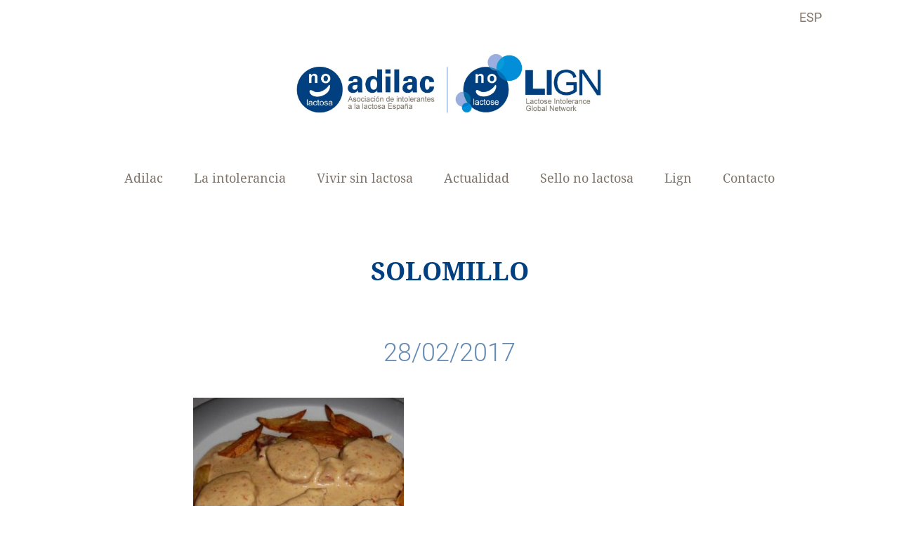

--- FILE ---
content_type: text/html; charset=UTF-8
request_url: https://lactosa.org/vivir-sin-lactosa/recetas/solomillo-reduccion-nata/solomillo/
body_size: 8836
content:
<!DOCTYPE html>
<html xmlns="http://www.w3.org/1999/xhtml" lang="es-ES">
<head>
	<title>solomillo - Lactosa</title>
	<meta charset="UTF-8" />
	<meta name="viewport" content="width=device-width, initial-scale=1.0, maximum-scale=1.0, user-scalable=no" />
	<meta name='robots' content='index, follow, max-image-preview:large, max-snippet:-1, max-video-preview:-1' />

	<!-- This site is optimized with the Yoast SEO plugin v26.7 - https://yoast.com/wordpress/plugins/seo/ -->
	<link rel="canonical" href="https://lactosa.org/vivir-sin-lactosa/recetas/solomillo-reduccion-nata/solomillo/" />
	<meta property="og:locale" content="es_ES" />
	<meta property="og:type" content="article" />
	<meta property="og:title" content="solomillo - Lactosa" />
	<meta property="og:url" content="https://lactosa.org/vivir-sin-lactosa/recetas/solomillo-reduccion-nata/solomillo/" />
	<meta property="og:site_name" content="Lactosa" />
	<meta property="og:image" content="https://lactosa.org/vivir-sin-lactosa/recetas/solomillo-reduccion-nata/solomillo" />
	<meta property="og:image:width" content="823" />
	<meta property="og:image:height" content="456" />
	<meta property="og:image:type" content="image/jpeg" />
	<meta name="twitter:card" content="summary_large_image" />
	<script type="application/ld+json" class="yoast-schema-graph">{"@context":"https://schema.org","@graph":[{"@type":"WebPage","@id":"https://lactosa.org/vivir-sin-lactosa/recetas/solomillo-reduccion-nata/solomillo/","url":"https://lactosa.org/vivir-sin-lactosa/recetas/solomillo-reduccion-nata/solomillo/","name":"solomillo - Lactosa","isPartOf":{"@id":"https://lactosa.org/#website"},"primaryImageOfPage":{"@id":"https://lactosa.org/vivir-sin-lactosa/recetas/solomillo-reduccion-nata/solomillo/#primaryimage"},"image":{"@id":"https://lactosa.org/vivir-sin-lactosa/recetas/solomillo-reduccion-nata/solomillo/#primaryimage"},"thumbnailUrl":"https://lactosa.org/wp-content/uploads/2017/02/solomillo.jpg","datePublished":"2017-02-28T08:23:02+00:00","breadcrumb":{"@id":"https://lactosa.org/vivir-sin-lactosa/recetas/solomillo-reduccion-nata/solomillo/#breadcrumb"},"inLanguage":"es","potentialAction":[{"@type":"ReadAction","target":["https://lactosa.org/vivir-sin-lactosa/recetas/solomillo-reduccion-nata/solomillo/"]}]},{"@type":"ImageObject","inLanguage":"es","@id":"https://lactosa.org/vivir-sin-lactosa/recetas/solomillo-reduccion-nata/solomillo/#primaryimage","url":"https://lactosa.org/wp-content/uploads/2017/02/solomillo.jpg","contentUrl":"https://lactosa.org/wp-content/uploads/2017/02/solomillo.jpg","width":823,"height":456},{"@type":"BreadcrumbList","@id":"https://lactosa.org/vivir-sin-lactosa/recetas/solomillo-reduccion-nata/solomillo/#breadcrumb","itemListElement":[{"@type":"ListItem","position":1,"name":"Portada","item":"https://lactosa.org/"},{"@type":"ListItem","position":2,"name":"Solomillo reducción nata","item":"https://lactosa.org/vivir-sin-lactosa/recetas/solomillo-reduccion-nata/"},{"@type":"ListItem","position":3,"name":"solomillo"}]},{"@type":"WebSite","@id":"https://lactosa.org/#website","url":"https://lactosa.org/","name":"Lactosa","description":"Asociación de Intolerantes a la Lactosa España","publisher":{"@id":"https://lactosa.org/#organization"},"potentialAction":[{"@type":"SearchAction","target":{"@type":"EntryPoint","urlTemplate":"https://lactosa.org/?s={search_term_string}"},"query-input":{"@type":"PropertyValueSpecification","valueRequired":true,"valueName":"search_term_string"}}],"inLanguage":"es"},{"@type":"Organization","@id":"https://lactosa.org/#organization","name":"Adilac","url":"https://lactosa.org/","logo":{"@type":"ImageObject","inLanguage":"es","@id":"https://lactosa.org/#/schema/logo/image/","url":"https://lactosa.org/wp-content/uploads/2017/01/adilac.png","contentUrl":"https://lactosa.org/wp-content/uploads/2017/01/adilac.png","width":226,"height":76,"caption":"Adilac"},"image":{"@id":"https://lactosa.org/#/schema/logo/image/"}}]}</script>
	<!-- / Yoast SEO plugin. -->


<link rel="alternate" title="oEmbed (JSON)" type="application/json+oembed" href="https://lactosa.org/wp-json/oembed/1.0/embed?url=https%3A%2F%2Flactosa.org%2Fvivir-sin-lactosa%2Frecetas%2Fsolomillo-reduccion-nata%2Fsolomillo%2F" />
<link rel="alternate" title="oEmbed (XML)" type="text/xml+oembed" href="https://lactosa.org/wp-json/oembed/1.0/embed?url=https%3A%2F%2Flactosa.org%2Fvivir-sin-lactosa%2Frecetas%2Fsolomillo-reduccion-nata%2Fsolomillo%2F&#038;format=xml" />
	<style type="text/css">
	img.wp-smiley,
	img.emoji {
		display: inline !important;
		border: none !important;
		box-shadow: none !important;
		height: 1em !important;
		width: 1em !important;
		margin: 0 0.07em !important;
		vertical-align: -0.1em !important;
		background: none !important;
		padding: 0 !important;
	}
	</style>
	<style id='wp-img-auto-sizes-contain-inline-css' type='text/css'>
img:is([sizes=auto i],[sizes^="auto," i]){contain-intrinsic-size:3000px 1500px}
/*# sourceURL=wp-img-auto-sizes-contain-inline-css */
</style>
<link rel='stylesheet' id='iuttu-css' href='https://lactosa.org/wp-content/themes/lactosa/style.css?ver=6.9' type='text/css' media='all' />
<link rel='stylesheet' id='jquery-ui-css' href='https://lactosa.org/wp-content/themes/lactosa/js/jquery-ui-1.12.1/jquery-ui.min.css?ver=6.9' type='text/css' media='all' />
<link rel='stylesheet' id='jquery-ui-theme-css' href='https://lactosa.org/wp-content/themes/lactosa/js/jquery-ui-1.12.1/jquery-ui-blue-theme.min.css?ver=6.9' type='text/css' media='all' />
<link rel='stylesheet' id='slick-css' href='https://lactosa.org/wp-content/themes/lactosa/js/slick/slick.css?ver=6.9' type='text/css' media='all' />
<link rel='stylesheet' id='slick.theme-css' href='https://lactosa.org/wp-content/themes/lactosa/js/slick/slick-theme.css?ver=6.9' type='text/css' media='all' />
<link rel="https://api.w.org/" href="https://lactosa.org/wp-json/" /><link rel="alternate" title="JSON" type="application/json" href="https://lactosa.org/wp-json/wp/v2/media/1261" /><meta name="generator" content="WPML ver:4.8.6 stt:60,1,2;" />
	<style>
		@media only screen and (max-width: 980px)
		{
			.sticker_logo a 
			{
				background-image: url(https://lactosa.org/wp-content/themes/lactosa/images/lactosa.svg);
			}
		}
	</style>
	<!-- Global site tag (gtag.js) - Google Analytics -->
	<script async src="https://www.googletagmanager.com/gtag/js?id=G-CVKQV21ZW7"></script>
	<script>
		window.dataLayer = window.dataLayer || [];
		function gtag(){dataLayer.push(arguments);}
		gtag('js', new Date());

		gtag('config', 'G-CVKQV21ZW7');
	</script>
	<!-- Global site tag (gtag.js) - Google Analytics -->
	<script async src="https://www.googletagmanager.com/gtag/js?id=UA-1022783-1"></script>
	<script>
		window.dataLayer = window.dataLayer || [];
		function gtag(){dataLayer.push(arguments);}
		gtag('js', new Date());

		gtag('config', 'UA-1022783-1');
	</script>
<style id='global-styles-inline-css' type='text/css'>
:root{--wp--preset--aspect-ratio--square: 1;--wp--preset--aspect-ratio--4-3: 4/3;--wp--preset--aspect-ratio--3-4: 3/4;--wp--preset--aspect-ratio--3-2: 3/2;--wp--preset--aspect-ratio--2-3: 2/3;--wp--preset--aspect-ratio--16-9: 16/9;--wp--preset--aspect-ratio--9-16: 9/16;--wp--preset--color--black: #000000;--wp--preset--color--cyan-bluish-gray: #abb8c3;--wp--preset--color--white: #ffffff;--wp--preset--color--pale-pink: #f78da7;--wp--preset--color--vivid-red: #cf2e2e;--wp--preset--color--luminous-vivid-orange: #ff6900;--wp--preset--color--luminous-vivid-amber: #fcb900;--wp--preset--color--light-green-cyan: #7bdcb5;--wp--preset--color--vivid-green-cyan: #00d084;--wp--preset--color--pale-cyan-blue: #8ed1fc;--wp--preset--color--vivid-cyan-blue: #0693e3;--wp--preset--color--vivid-purple: #9b51e0;--wp--preset--gradient--vivid-cyan-blue-to-vivid-purple: linear-gradient(135deg,rgb(6,147,227) 0%,rgb(155,81,224) 100%);--wp--preset--gradient--light-green-cyan-to-vivid-green-cyan: linear-gradient(135deg,rgb(122,220,180) 0%,rgb(0,208,130) 100%);--wp--preset--gradient--luminous-vivid-amber-to-luminous-vivid-orange: linear-gradient(135deg,rgb(252,185,0) 0%,rgb(255,105,0) 100%);--wp--preset--gradient--luminous-vivid-orange-to-vivid-red: linear-gradient(135deg,rgb(255,105,0) 0%,rgb(207,46,46) 100%);--wp--preset--gradient--very-light-gray-to-cyan-bluish-gray: linear-gradient(135deg,rgb(238,238,238) 0%,rgb(169,184,195) 100%);--wp--preset--gradient--cool-to-warm-spectrum: linear-gradient(135deg,rgb(74,234,220) 0%,rgb(151,120,209) 20%,rgb(207,42,186) 40%,rgb(238,44,130) 60%,rgb(251,105,98) 80%,rgb(254,248,76) 100%);--wp--preset--gradient--blush-light-purple: linear-gradient(135deg,rgb(255,206,236) 0%,rgb(152,150,240) 100%);--wp--preset--gradient--blush-bordeaux: linear-gradient(135deg,rgb(254,205,165) 0%,rgb(254,45,45) 50%,rgb(107,0,62) 100%);--wp--preset--gradient--luminous-dusk: linear-gradient(135deg,rgb(255,203,112) 0%,rgb(199,81,192) 50%,rgb(65,88,208) 100%);--wp--preset--gradient--pale-ocean: linear-gradient(135deg,rgb(255,245,203) 0%,rgb(182,227,212) 50%,rgb(51,167,181) 100%);--wp--preset--gradient--electric-grass: linear-gradient(135deg,rgb(202,248,128) 0%,rgb(113,206,126) 100%);--wp--preset--gradient--midnight: linear-gradient(135deg,rgb(2,3,129) 0%,rgb(40,116,252) 100%);--wp--preset--font-size--small: 13px;--wp--preset--font-size--medium: 20px;--wp--preset--font-size--large: 36px;--wp--preset--font-size--x-large: 42px;--wp--preset--spacing--20: 0.44rem;--wp--preset--spacing--30: 0.67rem;--wp--preset--spacing--40: 1rem;--wp--preset--spacing--50: 1.5rem;--wp--preset--spacing--60: 2.25rem;--wp--preset--spacing--70: 3.38rem;--wp--preset--spacing--80: 5.06rem;--wp--preset--shadow--natural: 6px 6px 9px rgba(0, 0, 0, 0.2);--wp--preset--shadow--deep: 12px 12px 50px rgba(0, 0, 0, 0.4);--wp--preset--shadow--sharp: 6px 6px 0px rgba(0, 0, 0, 0.2);--wp--preset--shadow--outlined: 6px 6px 0px -3px rgb(255, 255, 255), 6px 6px rgb(0, 0, 0);--wp--preset--shadow--crisp: 6px 6px 0px rgb(0, 0, 0);}:where(.is-layout-flex){gap: 0.5em;}:where(.is-layout-grid){gap: 0.5em;}body .is-layout-flex{display: flex;}.is-layout-flex{flex-wrap: wrap;align-items: center;}.is-layout-flex > :is(*, div){margin: 0;}body .is-layout-grid{display: grid;}.is-layout-grid > :is(*, div){margin: 0;}:where(.wp-block-columns.is-layout-flex){gap: 2em;}:where(.wp-block-columns.is-layout-grid){gap: 2em;}:where(.wp-block-post-template.is-layout-flex){gap: 1.25em;}:where(.wp-block-post-template.is-layout-grid){gap: 1.25em;}.has-black-color{color: var(--wp--preset--color--black) !important;}.has-cyan-bluish-gray-color{color: var(--wp--preset--color--cyan-bluish-gray) !important;}.has-white-color{color: var(--wp--preset--color--white) !important;}.has-pale-pink-color{color: var(--wp--preset--color--pale-pink) !important;}.has-vivid-red-color{color: var(--wp--preset--color--vivid-red) !important;}.has-luminous-vivid-orange-color{color: var(--wp--preset--color--luminous-vivid-orange) !important;}.has-luminous-vivid-amber-color{color: var(--wp--preset--color--luminous-vivid-amber) !important;}.has-light-green-cyan-color{color: var(--wp--preset--color--light-green-cyan) !important;}.has-vivid-green-cyan-color{color: var(--wp--preset--color--vivid-green-cyan) !important;}.has-pale-cyan-blue-color{color: var(--wp--preset--color--pale-cyan-blue) !important;}.has-vivid-cyan-blue-color{color: var(--wp--preset--color--vivid-cyan-blue) !important;}.has-vivid-purple-color{color: var(--wp--preset--color--vivid-purple) !important;}.has-black-background-color{background-color: var(--wp--preset--color--black) !important;}.has-cyan-bluish-gray-background-color{background-color: var(--wp--preset--color--cyan-bluish-gray) !important;}.has-white-background-color{background-color: var(--wp--preset--color--white) !important;}.has-pale-pink-background-color{background-color: var(--wp--preset--color--pale-pink) !important;}.has-vivid-red-background-color{background-color: var(--wp--preset--color--vivid-red) !important;}.has-luminous-vivid-orange-background-color{background-color: var(--wp--preset--color--luminous-vivid-orange) !important;}.has-luminous-vivid-amber-background-color{background-color: var(--wp--preset--color--luminous-vivid-amber) !important;}.has-light-green-cyan-background-color{background-color: var(--wp--preset--color--light-green-cyan) !important;}.has-vivid-green-cyan-background-color{background-color: var(--wp--preset--color--vivid-green-cyan) !important;}.has-pale-cyan-blue-background-color{background-color: var(--wp--preset--color--pale-cyan-blue) !important;}.has-vivid-cyan-blue-background-color{background-color: var(--wp--preset--color--vivid-cyan-blue) !important;}.has-vivid-purple-background-color{background-color: var(--wp--preset--color--vivid-purple) !important;}.has-black-border-color{border-color: var(--wp--preset--color--black) !important;}.has-cyan-bluish-gray-border-color{border-color: var(--wp--preset--color--cyan-bluish-gray) !important;}.has-white-border-color{border-color: var(--wp--preset--color--white) !important;}.has-pale-pink-border-color{border-color: var(--wp--preset--color--pale-pink) !important;}.has-vivid-red-border-color{border-color: var(--wp--preset--color--vivid-red) !important;}.has-luminous-vivid-orange-border-color{border-color: var(--wp--preset--color--luminous-vivid-orange) !important;}.has-luminous-vivid-amber-border-color{border-color: var(--wp--preset--color--luminous-vivid-amber) !important;}.has-light-green-cyan-border-color{border-color: var(--wp--preset--color--light-green-cyan) !important;}.has-vivid-green-cyan-border-color{border-color: var(--wp--preset--color--vivid-green-cyan) !important;}.has-pale-cyan-blue-border-color{border-color: var(--wp--preset--color--pale-cyan-blue) !important;}.has-vivid-cyan-blue-border-color{border-color: var(--wp--preset--color--vivid-cyan-blue) !important;}.has-vivid-purple-border-color{border-color: var(--wp--preset--color--vivid-purple) !important;}.has-vivid-cyan-blue-to-vivid-purple-gradient-background{background: var(--wp--preset--gradient--vivid-cyan-blue-to-vivid-purple) !important;}.has-light-green-cyan-to-vivid-green-cyan-gradient-background{background: var(--wp--preset--gradient--light-green-cyan-to-vivid-green-cyan) !important;}.has-luminous-vivid-amber-to-luminous-vivid-orange-gradient-background{background: var(--wp--preset--gradient--luminous-vivid-amber-to-luminous-vivid-orange) !important;}.has-luminous-vivid-orange-to-vivid-red-gradient-background{background: var(--wp--preset--gradient--luminous-vivid-orange-to-vivid-red) !important;}.has-very-light-gray-to-cyan-bluish-gray-gradient-background{background: var(--wp--preset--gradient--very-light-gray-to-cyan-bluish-gray) !important;}.has-cool-to-warm-spectrum-gradient-background{background: var(--wp--preset--gradient--cool-to-warm-spectrum) !important;}.has-blush-light-purple-gradient-background{background: var(--wp--preset--gradient--blush-light-purple) !important;}.has-blush-bordeaux-gradient-background{background: var(--wp--preset--gradient--blush-bordeaux) !important;}.has-luminous-dusk-gradient-background{background: var(--wp--preset--gradient--luminous-dusk) !important;}.has-pale-ocean-gradient-background{background: var(--wp--preset--gradient--pale-ocean) !important;}.has-electric-grass-gradient-background{background: var(--wp--preset--gradient--electric-grass) !important;}.has-midnight-gradient-background{background: var(--wp--preset--gradient--midnight) !important;}.has-small-font-size{font-size: var(--wp--preset--font-size--small) !important;}.has-medium-font-size{font-size: var(--wp--preset--font-size--medium) !important;}.has-large-font-size{font-size: var(--wp--preset--font-size--large) !important;}.has-x-large-font-size{font-size: var(--wp--preset--font-size--x-large) !important;}
/*# sourceURL=global-styles-inline-css */
</style>
<style id='wp-emoji-styles-inline-css' type='text/css'>

	img.wp-smiley, img.emoji {
		display: inline !important;
		border: none !important;
		box-shadow: none !important;
		height: 1em !important;
		width: 1em !important;
		margin: 0 0.07em !important;
		vertical-align: -0.1em !important;
		background: none !important;
		padding: 0 !important;
	}
/*# sourceURL=wp-emoji-styles-inline-css */
</style>
<link rel='stylesheet' id='wp-block-library-css' href='https://lactosa.org/wp-includes/css/dist/block-library/style.min.css?ver=6.9' type='text/css' media='all' />
<style id='wp-block-library-inline-css' type='text/css'>
/*wp_block_styles_on_demand_placeholder:6977f564641f2*/
/*# sourceURL=wp-block-library-inline-css */
</style>
<link rel='stylesheet' id='classic-theme-styles-css' href='https://lactosa.org/wp-includes/css/classic-themes.min.css?ver=6.9' type='text/css' media='all' />
<link rel='stylesheet' id='cf7-countries-css' href='https://lactosa.org/wp-content/plugins/cf7-countries/public/css/cf7-countries-public.css?ver=1.0.0' type='text/css' media='all' />
<link rel='stylesheet' id='contact-form-7-css' href='https://lactosa.org/wp-content/plugins/contact-form-7/includes/css/styles.css?ver=6.1.4' type='text/css' media='all' />
</head>

<body class="attachment wp-singular attachment-template-default single single-attachment postid-1261 attachmentid-1261 attachment-jpeg wp-theme-lactosa menu_mobile prebrowser chrome chrome131_0_0_0 chrome131 mac postbrowser lang_es">

<div id="pagina" class="author-adiad16">

	<section class="wrapper" id="cabecera_wrapper">
		<header id="cabecera">
			<div class="inner_wrapper">
				<hgroup>
										<div class="logo">
						<a href="https://lactosa.org/" title="Lactosa" rel="start">
						
								<img style="height:100px;width:auto;" src="https://lactosa.org/wp-content/uploads/2022/04/logo-adilac-lign.jpg" alt="Adilac" title="Adilac" />
						
						</a>
					</div>
				</hgroup>

				<div class="lanzador_menu"><a href="#" title="Menú">Menu</a></div>
				<nav id="idiomas">
					  					  <ul>
					    						<li selected"><a href="https://lactosa.org/vivir-sin-lactosa/recetas/solomillo-reduccion-nata/solomillo/">ESP</a></li>
                      					  </ul>
				</nav>
			</div>

			<div class="acceso_directo"><a href="#contenido" title="Saltar al contenido">Saltar al contenido</a></div>

			<nav id="menu_principal" class="menu">
				<div class="inner_wrapper">
					<ul id="menu-menu-principal" class="menu"><li id="menu-item-138" class="menu-item menu-item-type-post_type menu-item-object-page menu-item-home menu-item-has-children menu-item-138"><a href="https://lactosa.org/">Adilac</a>
<ul class="sub-menu">
	<li id="menu-item-145" class="menu-item menu-item-type-post_type menu-item-object-page menu-item-145"><a href="https://lactosa.org/adilac/bienvenida/">Bienvenida</a></li>
	<li id="menu-item-146" class="menu-item menu-item-type-post_type menu-item-object-page menu-item-146"><a href="https://lactosa.org/adilac/cuadro-medico/">Cuadro médico</a></li>
	<li id="menu-item-13238" class="menu-item menu-item-type-post_type menu-item-object-page menu-item-13238"><a href="https://lactosa.org/adilac/amigos/amigos-adilac/">Amigos</a></li>
	<li id="menu-item-1894" class="menu-item menu-item-type-post_type menu-item-object-page menu-item-1894"><a href="https://lactosa.org/adilac/prensa/">Prensa</a></li>
</ul>
</li>
<li id="menu-item-139" class="menu-item menu-item-type-post_type menu-item-object-page menu-item-has-children menu-item-139"><a href="https://lactosa.org/la-intolerancia/">La intolerancia</a>
<ul class="sub-menu">
	<li id="menu-item-149" class="menu-item menu-item-type-post_type menu-item-object-page menu-item-149"><a href="https://lactosa.org/la-intolerancia/que-es-la-il/">¿Qué es la intolerancia a la lactosa?</a></li>
	<li id="menu-item-150" class="menu-item menu-item-type-post_type menu-item-object-page menu-item-150"><a href="https://lactosa.org/la-intolerancia/metodos-de-diagnostico/">Pruebas de diagnóstico</a></li>
	<li id="menu-item-151" class="menu-item menu-item-type-post_type menu-item-object-page menu-item-151"><a href="https://lactosa.org/la-intolerancia/primeras-preguntas/">Primeras preguntas</a></li>
	<li id="menu-item-5367" class="menu-item menu-item-type-post_type menu-item-object-page menu-item-5367"><a href="https://lactosa.org/enfermedades/">Enfermedades relacionadas</a></li>
</ul>
</li>
<li id="menu-item-141" class="menu-item menu-item-type-post_type menu-item-object-page menu-item-has-children menu-item-141"><a href="https://lactosa.org/vivir-sin-lactosa/">Vivir sin lactosa</a>
<ul class="sub-menu">
	<li id="menu-item-164" class="menu-item menu-item-type-post_type menu-item-object-page menu-item-164"><a href="https://lactosa.org/vivir-sin-lactosa/una-vida-sin/">Una vida sin</a></li>
	<li id="menu-item-157" class="menu-item menu-item-type-post_type menu-item-object-page menu-item-157"><a href="https://lactosa.org/vivir-sin-lactosa/el-semaforo/">El semáforo</a></li>
	<li id="menu-item-280" class="menu-item menu-item-type-custom menu-item-object-custom menu-item-280"><a target="_blank" href="http://lactosa.org/infolactosa/web/">Productos</a></li>
	<li id="menu-item-159" class="menu-item menu-item-type-post_type menu-item-object-page menu-item-159"><a href="https://lactosa.org/vivir-sin-lactosa/guia-restaurantes/">Horeca</a></li>
	<li id="menu-item-160" class="menu-item menu-item-type-post_type menu-item-object-page menu-item-160"><a href="https://lactosa.org/vivir-sin-lactosa/guia-tiendas/">Tiendas</a></li>
	<li id="menu-item-582" class="menu-item menu-item-type-post_type menu-item-object-page menu-item-582"><a href="https://lactosa.org/vivir-sin-lactosa/dietistas-nutricionistas/">Dietistas-Nutricionistas</a></li>
	<li id="menu-item-165" class="menu-item menu-item-type-post_type menu-item-object-page menu-item-165"><a href="https://lactosa.org/vivir-sin-lactosa/webs-relacionadas/">Webs relacionadas</a></li>
	<li id="menu-item-161" class="menu-item menu-item-type-post_type menu-item-object-page menu-item-161"><a href="https://lactosa.org/vivir-sin-lactosa/publicaciones/">Publicaciones</a></li>
	<li id="menu-item-1897" class="menu-item menu-item-type-post_type menu-item-object-page menu-item-1897"><a href="https://lactosa.org/vivir-sin-lactosa/adivulga/">Materiales divulgativos</a></li>
	<li id="menu-item-16181" class="menu-item menu-item-type-custom menu-item-object-custom menu-item-16181"><a href="https://www.youtube.com/@Lactosainfo">Videos jornadas y talleres</a></li>
	<li id="menu-item-162" class="menu-item menu-item-type-post_type menu-item-object-page menu-item-162"><a href="https://lactosa.org/vivir-sin-lactosa/recetas/">Recetas</a></li>
	<li id="menu-item-2221" class="menu-item menu-item-type-custom menu-item-object-custom menu-item-2221"><a href="https://lactosa.org/encuesta/">Opinión y encuestas</a></li>
	<li id="menu-item-163" class="menu-item menu-item-type-post_type menu-item-object-page menu-item-163"><a href="https://lactosa.org/vivir-sin-lactosa/regalos/">Regalos</a></li>
</ul>
</li>
<li id="menu-item-12013" class="menu-item menu-item-type-custom menu-item-object-custom menu-item-has-children menu-item-12013"><a href="#">Actualidad</a>
<ul class="sub-menu">
	<li id="menu-item-140" class="noticia menu-item menu-item-type-post_type menu-item-object-page current_page_parent menu-item-140"><a href="https://lactosa.org/noticias/">Noticias</a></li>
	<li id="menu-item-12012" class="menu-item menu-item-type-custom menu-item-object-custom menu-item-12012"><a href="/entrevista/">Entrevistas Milkhouse</a></li>
	<li id="menu-item-13355" class="menu-item menu-item-type-post_type menu-item-object-page menu-item-13355"><a href="https://lactosa.org/adinew/">Blog </a></li>
</ul>
</li>
<li id="menu-item-142" class="menu-item menu-item-type-post_type menu-item-object-page menu-item-has-children menu-item-142"><a href="https://lactosa.org/sello-no-lactosa/">Sello no lactosa</a>
<ul class="sub-menu">
	<li id="menu-item-152" class="menu-item menu-item-type-post_type menu-item-object-page menu-item-152"><a href="https://lactosa.org/sello-no-lactosa/el-sello/">El sello</a></li>
	<li id="menu-item-154" class="menu-item menu-item-type-post_type menu-item-object-page menu-item-154"><a href="https://lactosa.org/sello-no-lactosa/horeca/">Horeca</a></li>
	<li id="menu-item-155" class="menu-item menu-item-type-post_type menu-item-object-page menu-item-155"><a href="https://lactosa.org/sello-no-lactosa/tiendas/">Tiendas</a></li>
	<li id="menu-item-156" class="menu-item menu-item-type-post_type menu-item-object-page menu-item-156"><a href="https://lactosa.org/sello-no-lactosa/web/">Web</a></li>
	<li id="menu-item-691" class="menu-item menu-item-type-post_type menu-item-object-page menu-item-691"><a href="https://lactosa.org/sello-no-lactosa/reglamentacion-actual-estudios/">Reglamentación y estudios</a></li>
	<li id="menu-item-694" class="menu-item menu-item-type-post_type menu-item-object-page menu-item-694"><a href="https://lactosa.org/sello-no-lactosa/laboratorios-analisis-alimentarios/">Lab. análisis alimentario</a></li>
</ul>
</li>
<li id="menu-item-3563" class="menu-item menu-item-type-custom menu-item-object-custom menu-item-has-children menu-item-3563"><a href="#">Lign</a>
<ul class="sub-menu">
	<li id="menu-item-3564" class="menu-item menu-item-type-post_type menu-item-object-page menu-item-3564"><a href="https://lactosa.org/whats-lign/">¿Qué es LIGN?</a></li>
	<li id="menu-item-3565" class="menu-item menu-item-type-post_type menu-item-object-page menu-item-3565"><a href="https://lactosa.org/amigos-lign/">Amigos LIGN</a></li>
	<li id="menu-item-3566" class="menu-item menu-item-type-post_type menu-item-object-page menu-item-3566"><a href="https://lactosa.org/no-lactose-brand/">Sello No lactosa</a></li>
</ul>
</li>
<li id="menu-item-143" class="menu-item menu-item-type-post_type menu-item-object-page menu-item-143"><a href="https://lactosa.org/contacto/">Contacto</a></li>
</ul>					<nav id="idiomas_menu">
												<ul>
													<li class="lang_es selected"><a href="https://lactosa.org/vivir-sin-lactosa/recetas/solomillo-reduccion-nata/solomillo/">ESP</a></li>
												</ul>
					</nav>
				</div>
				<a href="https://lactosa.org/" id="logo_lactosa"></a>
			</nav>

			<div id="submenu"></div>

		</header>

		<div class="menu_overlay"></div>
	</section>

	<section id="contenido_wrapper" class="wrapper">

		<div id="contenido">
			
			<div class="contenido inner_content_wrapper">
				<h1>solomillo</h1>
												<div class="titulo_secundario titulo_interior">
					28/02/2017									</div>
								<div class="resumen"><p class="attachment"><a href='https://lactosa.org/wp-content/uploads/2017/02/solomillo.jpg'><img fetchpriority="high" decoding="async" width="300" height="300" src="https://lactosa.org/wp-content/uploads/2017/02/solomillo-300x300.jpg" class="attachment-medium size-medium" alt="" srcset="https://lactosa.org/wp-content/uploads/2017/02/solomillo-300x300.jpg 300w, https://lactosa.org/wp-content/uploads/2017/02/solomillo-150x150.jpg 150w" sizes="(max-width: 300px) 100vw, 300px" /></a></p>
</div>

				
			</div>

		</div>

	</section>

        <div id="footer" class="bloque">
            <div class="inner_wrapper">
                <ul id="sidebar_pie">
                    <li id="text-2" class="widget-impar widget-primero widget-1 nombre widget widget_text">			<div class="textwidget"><strong>ADILAC</strong><br />
Asociación de intolerantes a la lactosa España.</div>
		</li><li id="text-5" class="widget-par widget-2 copy widget widget_text">			<div class="textwidget"><p>© 2022 &#8211; Adilac</p>
</div>
		</li><li id="text-7" class="widget-impar widget-3 contacto widget widget_text">			<div class="textwidget"></div>
		</li><li id="nav_menu-2" class="widget-par widget-4 menu_pie widget widget_nav_menu"><div class="menu-menupie-container"><ul id="menu-menupie" class="menu"><li id="menu-item-5471" class="menu-item menu-item-type-post_type menu-item-object-page menu-item-5471"><a href="https://lactosa.org/aviso-legal/">Aviso legal</a></li>
</ul></div></li><li id="custom_html-3" class="widget_text widget-par widget-6 redes widget widget_custom_html"><div class="textwidget custom-html-widget"><ul>
<li class="twitter"><a href="https://twitter.com/lactosainfo">Twitter</a></li>
<li class="instagram"><a href="https://www.instagram.com/lactosainfo/">Instagram</a></li>
<li class="youtube"><a href="https://www.youtube.com/@Lactosainfo">Youtube</a></li>
<li class="linkedin"><a href="https://www.linkedin.com/company/adilac-asociaci%C3%B3n-de-intolerantes-a-la-lactosa-espa%C3%B1a">Linkedin</a></li>
	
	<li class="telefono"><a href="https://lactosa.org/telefono/"></a></li>
<li class="mail"><a href="https://lactosa.org/contacto/">Mail</a></li>

</ul></div></li><li id="custom_html-4" class="widget_text widget-par widget-8 web_acreditada widget widget_custom_html"><div class="textwidget custom-html-widget"><a href="//stamp.wma.comb.es/es/seal/605" target="_blank"><img src="//stamp.wma.comb.es/stamp/imglogo.ashx?INTWMA=605&lang=es&size=medium" border="0" alt="Web Médica Acreditada. Ver más información" longdesc="http://wma.comb.es" title="Web Médica Acreditada. Ver más información" /></a><!--<a href="https://www.estonotienequeparar.com" target="_blank"><img src="https://lactosa.org/wp-content/themes/lactosa/images/esto-tiene-que-parar.png" border="0" /></a><a href="https://www.fesbal.org.es/" target="_blank"><img src="https://lactosa.org/wp-content/themes/lactosa/images/fesbal.png" /></a><a href="https://propatiens.com/" target="_blank"><img src="https://lactosa.org/wp-content/themes/lactosa/images/propatiens.png" /></a>--></div></li>                </ul>
            </div>
        </div>
        <script type="text/javascript" src="https://lactosa.org/wp-includes/js/jquery/jquery.min.js?ver=3.7.1" id="jquery-core-js"></script>
<script type="text/javascript" src="https://lactosa.org/wp-includes/js/jquery/jquery-migrate.min.js?ver=3.4.1" id="jquery-migrate-js"></script>
<script type="text/javascript" src="https://lactosa.org/wp-content/plugins/cf7-countries/public/js/cf7-countries-public.js?ver=1.0.0" id="cf7-countries-js"></script>
<script type="text/javascript" src="https://lactosa.org/wp-content/themes/lactosa/js/slick/slick.min.js?ver=6.9" id="slick-js"></script>
<script type="text/javascript" src="https://lactosa.org/wp-content/themes/lactosa/js/jquery-ui-1.12.1/jquery-ui.min.js?ver=6.9" id="jquery-ui-js"></script>
<script type="text/javascript" src="https://ajax.googleapis.com/ajax/libs/jqueryui/1.11.4/i18n/datepicker-es.min.js?ver=6.9" id="jquery-ui-es-js"></script>
<script type="text/javascript" id="iuttu-js-extra">
/* <![CDATA[ */
var common_object = {"news_url":"https://lactosa.org/noticias/","recipes_url":"https://lactosa.org/vivir-sin-lactosa/recetas/","restaurants_url":"https://lactosa.org/vivir-sin-lactosa/guia-restaurantes/","dietistes_url":"https://lactosa.org/vivir-sin-lactosa/dietistas-nutricionistas/","shops_url":"https://lactosa.org/vivir-sin-lactosa/guia-tiendas/","marca_url":"https://lactosa.org/infolactosa/","filter_slug":"filtro/","ajaxurl":"https://lactosa.org/wp-admin/admin-ajax.php"};
//# sourceURL=iuttu-js-extra
/* ]]> */
</script>
<script type="text/javascript" src="https://lactosa.org/wp-content/themes/lactosa/js/site.min.js?ver=1721130130" id="iuttu-js"></script>
<script type="speculationrules">
{"prefetch":[{"source":"document","where":{"and":[{"href_matches":"/*"},{"not":{"href_matches":["/wp-*.php","/wp-admin/*","/wp-content/uploads/*","/wp-content/*","/wp-content/plugins/*","/wp-content/themes/lactosa/*","/*\\?(.+)"]}},{"not":{"selector_matches":"a[rel~=\"nofollow\"]"}},{"not":{"selector_matches":".no-prefetch, .no-prefetch a"}}]},"eagerness":"conservative"}]}
</script>
<script type="text/javascript" src="https://lactosa.org/wp-includes/js/dist/hooks.min.js?ver=dd5603f07f9220ed27f1" id="wp-hooks-js"></script>
<script type="text/javascript" src="https://lactosa.org/wp-includes/js/dist/i18n.min.js?ver=c26c3dc7bed366793375" id="wp-i18n-js"></script>
<script type="text/javascript" id="wp-i18n-js-after">
/* <![CDATA[ */
wp.i18n.setLocaleData( { 'text direction\u0004ltr': [ 'ltr' ] } );
//# sourceURL=wp-i18n-js-after
/* ]]> */
</script>
<script type="text/javascript" src="https://lactosa.org/wp-content/plugins/contact-form-7/includes/swv/js/index.js?ver=6.1.4" id="swv-js"></script>
<script type="text/javascript" id="contact-form-7-js-translations">
/* <![CDATA[ */
( function( domain, translations ) {
	var localeData = translations.locale_data[ domain ] || translations.locale_data.messages;
	localeData[""].domain = domain;
	wp.i18n.setLocaleData( localeData, domain );
} )( "contact-form-7", {"translation-revision-date":"2025-12-01 15:45:40+0000","generator":"GlotPress\/4.0.3","domain":"messages","locale_data":{"messages":{"":{"domain":"messages","plural-forms":"nplurals=2; plural=n != 1;","lang":"es"},"This contact form is placed in the wrong place.":["Este formulario de contacto est\u00e1 situado en el lugar incorrecto."],"Error:":["Error:"]}},"comment":{"reference":"includes\/js\/index.js"}} );
//# sourceURL=contact-form-7-js-translations
/* ]]> */
</script>
<script type="text/javascript" id="contact-form-7-js-before">
/* <![CDATA[ */
var wpcf7 = {
    "api": {
        "root": "https:\/\/lactosa.org\/wp-json\/",
        "namespace": "contact-form-7\/v1"
    }
};
//# sourceURL=contact-form-7-js-before
/* ]]> */
</script>
<script type="text/javascript" src="https://lactosa.org/wp-content/plugins/contact-form-7/includes/js/index.js?ver=6.1.4" id="contact-form-7-js"></script>
<script type="text/javascript" src="https://www.google.com/recaptcha/api.js?render=6LdIw5AUAAAAAG8btZ0MLM_S343ILwJJCqxQZ3RT&amp;ver=3.0" id="google-recaptcha-js"></script>
<script type="text/javascript" src="https://lactosa.org/wp-includes/js/dist/vendor/wp-polyfill.min.js?ver=3.15.0" id="wp-polyfill-js"></script>
<script type="text/javascript" id="wpcf7-recaptcha-js-before">
/* <![CDATA[ */
var wpcf7_recaptcha = {
    "sitekey": "6LdIw5AUAAAAAG8btZ0MLM_S343ILwJJCqxQZ3RT",
    "actions": {
        "homepage": "homepage",
        "contactform": "contactform"
    }
};
//# sourceURL=wpcf7-recaptcha-js-before
/* ]]> */
</script>
<script type="text/javascript" src="https://lactosa.org/wp-content/plugins/contact-form-7/modules/recaptcha/index.js?ver=6.1.4" id="wpcf7-recaptcha-js"></script>
<script id="wp-emoji-settings" type="application/json">
{"baseUrl":"https://s.w.org/images/core/emoji/17.0.2/72x72/","ext":".png","svgUrl":"https://s.w.org/images/core/emoji/17.0.2/svg/","svgExt":".svg","source":{"concatemoji":"https://lactosa.org/wp-includes/js/wp-emoji-release.min.js?ver=6.9"}}
</script>
<script type="module">
/* <![CDATA[ */
/*! This file is auto-generated */
const a=JSON.parse(document.getElementById("wp-emoji-settings").textContent),o=(window._wpemojiSettings=a,"wpEmojiSettingsSupports"),s=["flag","emoji"];function i(e){try{var t={supportTests:e,timestamp:(new Date).valueOf()};sessionStorage.setItem(o,JSON.stringify(t))}catch(e){}}function c(e,t,n){e.clearRect(0,0,e.canvas.width,e.canvas.height),e.fillText(t,0,0);t=new Uint32Array(e.getImageData(0,0,e.canvas.width,e.canvas.height).data);e.clearRect(0,0,e.canvas.width,e.canvas.height),e.fillText(n,0,0);const a=new Uint32Array(e.getImageData(0,0,e.canvas.width,e.canvas.height).data);return t.every((e,t)=>e===a[t])}function p(e,t){e.clearRect(0,0,e.canvas.width,e.canvas.height),e.fillText(t,0,0);var n=e.getImageData(16,16,1,1);for(let e=0;e<n.data.length;e++)if(0!==n.data[e])return!1;return!0}function u(e,t,n,a){switch(t){case"flag":return n(e,"\ud83c\udff3\ufe0f\u200d\u26a7\ufe0f","\ud83c\udff3\ufe0f\u200b\u26a7\ufe0f")?!1:!n(e,"\ud83c\udde8\ud83c\uddf6","\ud83c\udde8\u200b\ud83c\uddf6")&&!n(e,"\ud83c\udff4\udb40\udc67\udb40\udc62\udb40\udc65\udb40\udc6e\udb40\udc67\udb40\udc7f","\ud83c\udff4\u200b\udb40\udc67\u200b\udb40\udc62\u200b\udb40\udc65\u200b\udb40\udc6e\u200b\udb40\udc67\u200b\udb40\udc7f");case"emoji":return!a(e,"\ud83e\u1fac8")}return!1}function f(e,t,n,a){let r;const o=(r="undefined"!=typeof WorkerGlobalScope&&self instanceof WorkerGlobalScope?new OffscreenCanvas(300,150):document.createElement("canvas")).getContext("2d",{willReadFrequently:!0}),s=(o.textBaseline="top",o.font="600 32px Arial",{});return e.forEach(e=>{s[e]=t(o,e,n,a)}),s}function r(e){var t=document.createElement("script");t.src=e,t.defer=!0,document.head.appendChild(t)}a.supports={everything:!0,everythingExceptFlag:!0},new Promise(t=>{let n=function(){try{var e=JSON.parse(sessionStorage.getItem(o));if("object"==typeof e&&"number"==typeof e.timestamp&&(new Date).valueOf()<e.timestamp+604800&&"object"==typeof e.supportTests)return e.supportTests}catch(e){}return null}();if(!n){if("undefined"!=typeof Worker&&"undefined"!=typeof OffscreenCanvas&&"undefined"!=typeof URL&&URL.createObjectURL&&"undefined"!=typeof Blob)try{var e="postMessage("+f.toString()+"("+[JSON.stringify(s),u.toString(),c.toString(),p.toString()].join(",")+"));",a=new Blob([e],{type:"text/javascript"});const r=new Worker(URL.createObjectURL(a),{name:"wpTestEmojiSupports"});return void(r.onmessage=e=>{i(n=e.data),r.terminate(),t(n)})}catch(e){}i(n=f(s,u,c,p))}t(n)}).then(e=>{for(const n in e)a.supports[n]=e[n],a.supports.everything=a.supports.everything&&a.supports[n],"flag"!==n&&(a.supports.everythingExceptFlag=a.supports.everythingExceptFlag&&a.supports[n]);var t;a.supports.everythingExceptFlag=a.supports.everythingExceptFlag&&!a.supports.flag,a.supports.everything||((t=a.source||{}).concatemoji?r(t.concatemoji):t.wpemoji&&t.twemoji&&(r(t.twemoji),r(t.wpemoji)))});
//# sourceURL=https://lactosa.org/wp-includes/js/wp-emoji-loader.min.js
/* ]]> */
</script>
        <script src="https://developers.google.com/maps/documentation/javascript/examples/markerclusterer/markerclusterer.js"></script>
        <script async defer src="https://maps.googleapis.com/maps/api/js?key=AIzaSyDMLk-5k3UIc4Ez2lGi51nF1DHMOhNYStg&callback=initMap"></script>
        <!-- Start of LiveChat (www.livechatinc.com) code -->
        <!--<script type="text/javascript">
            window.__lc = window.__lc || {};
            window.__lc.license = 8776556;
            (function() {
                var lc = document.createElement('script'); lc.type = 'text/javascript'; lc.async = true;
                lc.src = ('https:' == document.location.protocol ? 'https://' : 'http://') + 'cdn.livechatinc.com/tracking.js';
                var s = document.getElementsByTagName('script')[0]; s.parentNode.insertBefore(lc, s);
            })();
        </script>-->
        <!-- End of LiveChat code -->
    </body>
</html>


--- FILE ---
content_type: text/html; charset=utf-8
request_url: https://www.google.com/recaptcha/api2/anchor?ar=1&k=6LdIw5AUAAAAAG8btZ0MLM_S343ILwJJCqxQZ3RT&co=aHR0cHM6Ly9sYWN0b3NhLm9yZzo0NDM.&hl=en&v=N67nZn4AqZkNcbeMu4prBgzg&size=invisible&anchor-ms=20000&execute-ms=30000&cb=9hjqmai8cx7u
body_size: 48628
content:
<!DOCTYPE HTML><html dir="ltr" lang="en"><head><meta http-equiv="Content-Type" content="text/html; charset=UTF-8">
<meta http-equiv="X-UA-Compatible" content="IE=edge">
<title>reCAPTCHA</title>
<style type="text/css">
/* cyrillic-ext */
@font-face {
  font-family: 'Roboto';
  font-style: normal;
  font-weight: 400;
  font-stretch: 100%;
  src: url(//fonts.gstatic.com/s/roboto/v48/KFO7CnqEu92Fr1ME7kSn66aGLdTylUAMa3GUBHMdazTgWw.woff2) format('woff2');
  unicode-range: U+0460-052F, U+1C80-1C8A, U+20B4, U+2DE0-2DFF, U+A640-A69F, U+FE2E-FE2F;
}
/* cyrillic */
@font-face {
  font-family: 'Roboto';
  font-style: normal;
  font-weight: 400;
  font-stretch: 100%;
  src: url(//fonts.gstatic.com/s/roboto/v48/KFO7CnqEu92Fr1ME7kSn66aGLdTylUAMa3iUBHMdazTgWw.woff2) format('woff2');
  unicode-range: U+0301, U+0400-045F, U+0490-0491, U+04B0-04B1, U+2116;
}
/* greek-ext */
@font-face {
  font-family: 'Roboto';
  font-style: normal;
  font-weight: 400;
  font-stretch: 100%;
  src: url(//fonts.gstatic.com/s/roboto/v48/KFO7CnqEu92Fr1ME7kSn66aGLdTylUAMa3CUBHMdazTgWw.woff2) format('woff2');
  unicode-range: U+1F00-1FFF;
}
/* greek */
@font-face {
  font-family: 'Roboto';
  font-style: normal;
  font-weight: 400;
  font-stretch: 100%;
  src: url(//fonts.gstatic.com/s/roboto/v48/KFO7CnqEu92Fr1ME7kSn66aGLdTylUAMa3-UBHMdazTgWw.woff2) format('woff2');
  unicode-range: U+0370-0377, U+037A-037F, U+0384-038A, U+038C, U+038E-03A1, U+03A3-03FF;
}
/* math */
@font-face {
  font-family: 'Roboto';
  font-style: normal;
  font-weight: 400;
  font-stretch: 100%;
  src: url(//fonts.gstatic.com/s/roboto/v48/KFO7CnqEu92Fr1ME7kSn66aGLdTylUAMawCUBHMdazTgWw.woff2) format('woff2');
  unicode-range: U+0302-0303, U+0305, U+0307-0308, U+0310, U+0312, U+0315, U+031A, U+0326-0327, U+032C, U+032F-0330, U+0332-0333, U+0338, U+033A, U+0346, U+034D, U+0391-03A1, U+03A3-03A9, U+03B1-03C9, U+03D1, U+03D5-03D6, U+03F0-03F1, U+03F4-03F5, U+2016-2017, U+2034-2038, U+203C, U+2040, U+2043, U+2047, U+2050, U+2057, U+205F, U+2070-2071, U+2074-208E, U+2090-209C, U+20D0-20DC, U+20E1, U+20E5-20EF, U+2100-2112, U+2114-2115, U+2117-2121, U+2123-214F, U+2190, U+2192, U+2194-21AE, U+21B0-21E5, U+21F1-21F2, U+21F4-2211, U+2213-2214, U+2216-22FF, U+2308-230B, U+2310, U+2319, U+231C-2321, U+2336-237A, U+237C, U+2395, U+239B-23B7, U+23D0, U+23DC-23E1, U+2474-2475, U+25AF, U+25B3, U+25B7, U+25BD, U+25C1, U+25CA, U+25CC, U+25FB, U+266D-266F, U+27C0-27FF, U+2900-2AFF, U+2B0E-2B11, U+2B30-2B4C, U+2BFE, U+3030, U+FF5B, U+FF5D, U+1D400-1D7FF, U+1EE00-1EEFF;
}
/* symbols */
@font-face {
  font-family: 'Roboto';
  font-style: normal;
  font-weight: 400;
  font-stretch: 100%;
  src: url(//fonts.gstatic.com/s/roboto/v48/KFO7CnqEu92Fr1ME7kSn66aGLdTylUAMaxKUBHMdazTgWw.woff2) format('woff2');
  unicode-range: U+0001-000C, U+000E-001F, U+007F-009F, U+20DD-20E0, U+20E2-20E4, U+2150-218F, U+2190, U+2192, U+2194-2199, U+21AF, U+21E6-21F0, U+21F3, U+2218-2219, U+2299, U+22C4-22C6, U+2300-243F, U+2440-244A, U+2460-24FF, U+25A0-27BF, U+2800-28FF, U+2921-2922, U+2981, U+29BF, U+29EB, U+2B00-2BFF, U+4DC0-4DFF, U+FFF9-FFFB, U+10140-1018E, U+10190-1019C, U+101A0, U+101D0-101FD, U+102E0-102FB, U+10E60-10E7E, U+1D2C0-1D2D3, U+1D2E0-1D37F, U+1F000-1F0FF, U+1F100-1F1AD, U+1F1E6-1F1FF, U+1F30D-1F30F, U+1F315, U+1F31C, U+1F31E, U+1F320-1F32C, U+1F336, U+1F378, U+1F37D, U+1F382, U+1F393-1F39F, U+1F3A7-1F3A8, U+1F3AC-1F3AF, U+1F3C2, U+1F3C4-1F3C6, U+1F3CA-1F3CE, U+1F3D4-1F3E0, U+1F3ED, U+1F3F1-1F3F3, U+1F3F5-1F3F7, U+1F408, U+1F415, U+1F41F, U+1F426, U+1F43F, U+1F441-1F442, U+1F444, U+1F446-1F449, U+1F44C-1F44E, U+1F453, U+1F46A, U+1F47D, U+1F4A3, U+1F4B0, U+1F4B3, U+1F4B9, U+1F4BB, U+1F4BF, U+1F4C8-1F4CB, U+1F4D6, U+1F4DA, U+1F4DF, U+1F4E3-1F4E6, U+1F4EA-1F4ED, U+1F4F7, U+1F4F9-1F4FB, U+1F4FD-1F4FE, U+1F503, U+1F507-1F50B, U+1F50D, U+1F512-1F513, U+1F53E-1F54A, U+1F54F-1F5FA, U+1F610, U+1F650-1F67F, U+1F687, U+1F68D, U+1F691, U+1F694, U+1F698, U+1F6AD, U+1F6B2, U+1F6B9-1F6BA, U+1F6BC, U+1F6C6-1F6CF, U+1F6D3-1F6D7, U+1F6E0-1F6EA, U+1F6F0-1F6F3, U+1F6F7-1F6FC, U+1F700-1F7FF, U+1F800-1F80B, U+1F810-1F847, U+1F850-1F859, U+1F860-1F887, U+1F890-1F8AD, U+1F8B0-1F8BB, U+1F8C0-1F8C1, U+1F900-1F90B, U+1F93B, U+1F946, U+1F984, U+1F996, U+1F9E9, U+1FA00-1FA6F, U+1FA70-1FA7C, U+1FA80-1FA89, U+1FA8F-1FAC6, U+1FACE-1FADC, U+1FADF-1FAE9, U+1FAF0-1FAF8, U+1FB00-1FBFF;
}
/* vietnamese */
@font-face {
  font-family: 'Roboto';
  font-style: normal;
  font-weight: 400;
  font-stretch: 100%;
  src: url(//fonts.gstatic.com/s/roboto/v48/KFO7CnqEu92Fr1ME7kSn66aGLdTylUAMa3OUBHMdazTgWw.woff2) format('woff2');
  unicode-range: U+0102-0103, U+0110-0111, U+0128-0129, U+0168-0169, U+01A0-01A1, U+01AF-01B0, U+0300-0301, U+0303-0304, U+0308-0309, U+0323, U+0329, U+1EA0-1EF9, U+20AB;
}
/* latin-ext */
@font-face {
  font-family: 'Roboto';
  font-style: normal;
  font-weight: 400;
  font-stretch: 100%;
  src: url(//fonts.gstatic.com/s/roboto/v48/KFO7CnqEu92Fr1ME7kSn66aGLdTylUAMa3KUBHMdazTgWw.woff2) format('woff2');
  unicode-range: U+0100-02BA, U+02BD-02C5, U+02C7-02CC, U+02CE-02D7, U+02DD-02FF, U+0304, U+0308, U+0329, U+1D00-1DBF, U+1E00-1E9F, U+1EF2-1EFF, U+2020, U+20A0-20AB, U+20AD-20C0, U+2113, U+2C60-2C7F, U+A720-A7FF;
}
/* latin */
@font-face {
  font-family: 'Roboto';
  font-style: normal;
  font-weight: 400;
  font-stretch: 100%;
  src: url(//fonts.gstatic.com/s/roboto/v48/KFO7CnqEu92Fr1ME7kSn66aGLdTylUAMa3yUBHMdazQ.woff2) format('woff2');
  unicode-range: U+0000-00FF, U+0131, U+0152-0153, U+02BB-02BC, U+02C6, U+02DA, U+02DC, U+0304, U+0308, U+0329, U+2000-206F, U+20AC, U+2122, U+2191, U+2193, U+2212, U+2215, U+FEFF, U+FFFD;
}
/* cyrillic-ext */
@font-face {
  font-family: 'Roboto';
  font-style: normal;
  font-weight: 500;
  font-stretch: 100%;
  src: url(//fonts.gstatic.com/s/roboto/v48/KFO7CnqEu92Fr1ME7kSn66aGLdTylUAMa3GUBHMdazTgWw.woff2) format('woff2');
  unicode-range: U+0460-052F, U+1C80-1C8A, U+20B4, U+2DE0-2DFF, U+A640-A69F, U+FE2E-FE2F;
}
/* cyrillic */
@font-face {
  font-family: 'Roboto';
  font-style: normal;
  font-weight: 500;
  font-stretch: 100%;
  src: url(//fonts.gstatic.com/s/roboto/v48/KFO7CnqEu92Fr1ME7kSn66aGLdTylUAMa3iUBHMdazTgWw.woff2) format('woff2');
  unicode-range: U+0301, U+0400-045F, U+0490-0491, U+04B0-04B1, U+2116;
}
/* greek-ext */
@font-face {
  font-family: 'Roboto';
  font-style: normal;
  font-weight: 500;
  font-stretch: 100%;
  src: url(//fonts.gstatic.com/s/roboto/v48/KFO7CnqEu92Fr1ME7kSn66aGLdTylUAMa3CUBHMdazTgWw.woff2) format('woff2');
  unicode-range: U+1F00-1FFF;
}
/* greek */
@font-face {
  font-family: 'Roboto';
  font-style: normal;
  font-weight: 500;
  font-stretch: 100%;
  src: url(//fonts.gstatic.com/s/roboto/v48/KFO7CnqEu92Fr1ME7kSn66aGLdTylUAMa3-UBHMdazTgWw.woff2) format('woff2');
  unicode-range: U+0370-0377, U+037A-037F, U+0384-038A, U+038C, U+038E-03A1, U+03A3-03FF;
}
/* math */
@font-face {
  font-family: 'Roboto';
  font-style: normal;
  font-weight: 500;
  font-stretch: 100%;
  src: url(//fonts.gstatic.com/s/roboto/v48/KFO7CnqEu92Fr1ME7kSn66aGLdTylUAMawCUBHMdazTgWw.woff2) format('woff2');
  unicode-range: U+0302-0303, U+0305, U+0307-0308, U+0310, U+0312, U+0315, U+031A, U+0326-0327, U+032C, U+032F-0330, U+0332-0333, U+0338, U+033A, U+0346, U+034D, U+0391-03A1, U+03A3-03A9, U+03B1-03C9, U+03D1, U+03D5-03D6, U+03F0-03F1, U+03F4-03F5, U+2016-2017, U+2034-2038, U+203C, U+2040, U+2043, U+2047, U+2050, U+2057, U+205F, U+2070-2071, U+2074-208E, U+2090-209C, U+20D0-20DC, U+20E1, U+20E5-20EF, U+2100-2112, U+2114-2115, U+2117-2121, U+2123-214F, U+2190, U+2192, U+2194-21AE, U+21B0-21E5, U+21F1-21F2, U+21F4-2211, U+2213-2214, U+2216-22FF, U+2308-230B, U+2310, U+2319, U+231C-2321, U+2336-237A, U+237C, U+2395, U+239B-23B7, U+23D0, U+23DC-23E1, U+2474-2475, U+25AF, U+25B3, U+25B7, U+25BD, U+25C1, U+25CA, U+25CC, U+25FB, U+266D-266F, U+27C0-27FF, U+2900-2AFF, U+2B0E-2B11, U+2B30-2B4C, U+2BFE, U+3030, U+FF5B, U+FF5D, U+1D400-1D7FF, U+1EE00-1EEFF;
}
/* symbols */
@font-face {
  font-family: 'Roboto';
  font-style: normal;
  font-weight: 500;
  font-stretch: 100%;
  src: url(//fonts.gstatic.com/s/roboto/v48/KFO7CnqEu92Fr1ME7kSn66aGLdTylUAMaxKUBHMdazTgWw.woff2) format('woff2');
  unicode-range: U+0001-000C, U+000E-001F, U+007F-009F, U+20DD-20E0, U+20E2-20E4, U+2150-218F, U+2190, U+2192, U+2194-2199, U+21AF, U+21E6-21F0, U+21F3, U+2218-2219, U+2299, U+22C4-22C6, U+2300-243F, U+2440-244A, U+2460-24FF, U+25A0-27BF, U+2800-28FF, U+2921-2922, U+2981, U+29BF, U+29EB, U+2B00-2BFF, U+4DC0-4DFF, U+FFF9-FFFB, U+10140-1018E, U+10190-1019C, U+101A0, U+101D0-101FD, U+102E0-102FB, U+10E60-10E7E, U+1D2C0-1D2D3, U+1D2E0-1D37F, U+1F000-1F0FF, U+1F100-1F1AD, U+1F1E6-1F1FF, U+1F30D-1F30F, U+1F315, U+1F31C, U+1F31E, U+1F320-1F32C, U+1F336, U+1F378, U+1F37D, U+1F382, U+1F393-1F39F, U+1F3A7-1F3A8, U+1F3AC-1F3AF, U+1F3C2, U+1F3C4-1F3C6, U+1F3CA-1F3CE, U+1F3D4-1F3E0, U+1F3ED, U+1F3F1-1F3F3, U+1F3F5-1F3F7, U+1F408, U+1F415, U+1F41F, U+1F426, U+1F43F, U+1F441-1F442, U+1F444, U+1F446-1F449, U+1F44C-1F44E, U+1F453, U+1F46A, U+1F47D, U+1F4A3, U+1F4B0, U+1F4B3, U+1F4B9, U+1F4BB, U+1F4BF, U+1F4C8-1F4CB, U+1F4D6, U+1F4DA, U+1F4DF, U+1F4E3-1F4E6, U+1F4EA-1F4ED, U+1F4F7, U+1F4F9-1F4FB, U+1F4FD-1F4FE, U+1F503, U+1F507-1F50B, U+1F50D, U+1F512-1F513, U+1F53E-1F54A, U+1F54F-1F5FA, U+1F610, U+1F650-1F67F, U+1F687, U+1F68D, U+1F691, U+1F694, U+1F698, U+1F6AD, U+1F6B2, U+1F6B9-1F6BA, U+1F6BC, U+1F6C6-1F6CF, U+1F6D3-1F6D7, U+1F6E0-1F6EA, U+1F6F0-1F6F3, U+1F6F7-1F6FC, U+1F700-1F7FF, U+1F800-1F80B, U+1F810-1F847, U+1F850-1F859, U+1F860-1F887, U+1F890-1F8AD, U+1F8B0-1F8BB, U+1F8C0-1F8C1, U+1F900-1F90B, U+1F93B, U+1F946, U+1F984, U+1F996, U+1F9E9, U+1FA00-1FA6F, U+1FA70-1FA7C, U+1FA80-1FA89, U+1FA8F-1FAC6, U+1FACE-1FADC, U+1FADF-1FAE9, U+1FAF0-1FAF8, U+1FB00-1FBFF;
}
/* vietnamese */
@font-face {
  font-family: 'Roboto';
  font-style: normal;
  font-weight: 500;
  font-stretch: 100%;
  src: url(//fonts.gstatic.com/s/roboto/v48/KFO7CnqEu92Fr1ME7kSn66aGLdTylUAMa3OUBHMdazTgWw.woff2) format('woff2');
  unicode-range: U+0102-0103, U+0110-0111, U+0128-0129, U+0168-0169, U+01A0-01A1, U+01AF-01B0, U+0300-0301, U+0303-0304, U+0308-0309, U+0323, U+0329, U+1EA0-1EF9, U+20AB;
}
/* latin-ext */
@font-face {
  font-family: 'Roboto';
  font-style: normal;
  font-weight: 500;
  font-stretch: 100%;
  src: url(//fonts.gstatic.com/s/roboto/v48/KFO7CnqEu92Fr1ME7kSn66aGLdTylUAMa3KUBHMdazTgWw.woff2) format('woff2');
  unicode-range: U+0100-02BA, U+02BD-02C5, U+02C7-02CC, U+02CE-02D7, U+02DD-02FF, U+0304, U+0308, U+0329, U+1D00-1DBF, U+1E00-1E9F, U+1EF2-1EFF, U+2020, U+20A0-20AB, U+20AD-20C0, U+2113, U+2C60-2C7F, U+A720-A7FF;
}
/* latin */
@font-face {
  font-family: 'Roboto';
  font-style: normal;
  font-weight: 500;
  font-stretch: 100%;
  src: url(//fonts.gstatic.com/s/roboto/v48/KFO7CnqEu92Fr1ME7kSn66aGLdTylUAMa3yUBHMdazQ.woff2) format('woff2');
  unicode-range: U+0000-00FF, U+0131, U+0152-0153, U+02BB-02BC, U+02C6, U+02DA, U+02DC, U+0304, U+0308, U+0329, U+2000-206F, U+20AC, U+2122, U+2191, U+2193, U+2212, U+2215, U+FEFF, U+FFFD;
}
/* cyrillic-ext */
@font-face {
  font-family: 'Roboto';
  font-style: normal;
  font-weight: 900;
  font-stretch: 100%;
  src: url(//fonts.gstatic.com/s/roboto/v48/KFO7CnqEu92Fr1ME7kSn66aGLdTylUAMa3GUBHMdazTgWw.woff2) format('woff2');
  unicode-range: U+0460-052F, U+1C80-1C8A, U+20B4, U+2DE0-2DFF, U+A640-A69F, U+FE2E-FE2F;
}
/* cyrillic */
@font-face {
  font-family: 'Roboto';
  font-style: normal;
  font-weight: 900;
  font-stretch: 100%;
  src: url(//fonts.gstatic.com/s/roboto/v48/KFO7CnqEu92Fr1ME7kSn66aGLdTylUAMa3iUBHMdazTgWw.woff2) format('woff2');
  unicode-range: U+0301, U+0400-045F, U+0490-0491, U+04B0-04B1, U+2116;
}
/* greek-ext */
@font-face {
  font-family: 'Roboto';
  font-style: normal;
  font-weight: 900;
  font-stretch: 100%;
  src: url(//fonts.gstatic.com/s/roboto/v48/KFO7CnqEu92Fr1ME7kSn66aGLdTylUAMa3CUBHMdazTgWw.woff2) format('woff2');
  unicode-range: U+1F00-1FFF;
}
/* greek */
@font-face {
  font-family: 'Roboto';
  font-style: normal;
  font-weight: 900;
  font-stretch: 100%;
  src: url(//fonts.gstatic.com/s/roboto/v48/KFO7CnqEu92Fr1ME7kSn66aGLdTylUAMa3-UBHMdazTgWw.woff2) format('woff2');
  unicode-range: U+0370-0377, U+037A-037F, U+0384-038A, U+038C, U+038E-03A1, U+03A3-03FF;
}
/* math */
@font-face {
  font-family: 'Roboto';
  font-style: normal;
  font-weight: 900;
  font-stretch: 100%;
  src: url(//fonts.gstatic.com/s/roboto/v48/KFO7CnqEu92Fr1ME7kSn66aGLdTylUAMawCUBHMdazTgWw.woff2) format('woff2');
  unicode-range: U+0302-0303, U+0305, U+0307-0308, U+0310, U+0312, U+0315, U+031A, U+0326-0327, U+032C, U+032F-0330, U+0332-0333, U+0338, U+033A, U+0346, U+034D, U+0391-03A1, U+03A3-03A9, U+03B1-03C9, U+03D1, U+03D5-03D6, U+03F0-03F1, U+03F4-03F5, U+2016-2017, U+2034-2038, U+203C, U+2040, U+2043, U+2047, U+2050, U+2057, U+205F, U+2070-2071, U+2074-208E, U+2090-209C, U+20D0-20DC, U+20E1, U+20E5-20EF, U+2100-2112, U+2114-2115, U+2117-2121, U+2123-214F, U+2190, U+2192, U+2194-21AE, U+21B0-21E5, U+21F1-21F2, U+21F4-2211, U+2213-2214, U+2216-22FF, U+2308-230B, U+2310, U+2319, U+231C-2321, U+2336-237A, U+237C, U+2395, U+239B-23B7, U+23D0, U+23DC-23E1, U+2474-2475, U+25AF, U+25B3, U+25B7, U+25BD, U+25C1, U+25CA, U+25CC, U+25FB, U+266D-266F, U+27C0-27FF, U+2900-2AFF, U+2B0E-2B11, U+2B30-2B4C, U+2BFE, U+3030, U+FF5B, U+FF5D, U+1D400-1D7FF, U+1EE00-1EEFF;
}
/* symbols */
@font-face {
  font-family: 'Roboto';
  font-style: normal;
  font-weight: 900;
  font-stretch: 100%;
  src: url(//fonts.gstatic.com/s/roboto/v48/KFO7CnqEu92Fr1ME7kSn66aGLdTylUAMaxKUBHMdazTgWw.woff2) format('woff2');
  unicode-range: U+0001-000C, U+000E-001F, U+007F-009F, U+20DD-20E0, U+20E2-20E4, U+2150-218F, U+2190, U+2192, U+2194-2199, U+21AF, U+21E6-21F0, U+21F3, U+2218-2219, U+2299, U+22C4-22C6, U+2300-243F, U+2440-244A, U+2460-24FF, U+25A0-27BF, U+2800-28FF, U+2921-2922, U+2981, U+29BF, U+29EB, U+2B00-2BFF, U+4DC0-4DFF, U+FFF9-FFFB, U+10140-1018E, U+10190-1019C, U+101A0, U+101D0-101FD, U+102E0-102FB, U+10E60-10E7E, U+1D2C0-1D2D3, U+1D2E0-1D37F, U+1F000-1F0FF, U+1F100-1F1AD, U+1F1E6-1F1FF, U+1F30D-1F30F, U+1F315, U+1F31C, U+1F31E, U+1F320-1F32C, U+1F336, U+1F378, U+1F37D, U+1F382, U+1F393-1F39F, U+1F3A7-1F3A8, U+1F3AC-1F3AF, U+1F3C2, U+1F3C4-1F3C6, U+1F3CA-1F3CE, U+1F3D4-1F3E0, U+1F3ED, U+1F3F1-1F3F3, U+1F3F5-1F3F7, U+1F408, U+1F415, U+1F41F, U+1F426, U+1F43F, U+1F441-1F442, U+1F444, U+1F446-1F449, U+1F44C-1F44E, U+1F453, U+1F46A, U+1F47D, U+1F4A3, U+1F4B0, U+1F4B3, U+1F4B9, U+1F4BB, U+1F4BF, U+1F4C8-1F4CB, U+1F4D6, U+1F4DA, U+1F4DF, U+1F4E3-1F4E6, U+1F4EA-1F4ED, U+1F4F7, U+1F4F9-1F4FB, U+1F4FD-1F4FE, U+1F503, U+1F507-1F50B, U+1F50D, U+1F512-1F513, U+1F53E-1F54A, U+1F54F-1F5FA, U+1F610, U+1F650-1F67F, U+1F687, U+1F68D, U+1F691, U+1F694, U+1F698, U+1F6AD, U+1F6B2, U+1F6B9-1F6BA, U+1F6BC, U+1F6C6-1F6CF, U+1F6D3-1F6D7, U+1F6E0-1F6EA, U+1F6F0-1F6F3, U+1F6F7-1F6FC, U+1F700-1F7FF, U+1F800-1F80B, U+1F810-1F847, U+1F850-1F859, U+1F860-1F887, U+1F890-1F8AD, U+1F8B0-1F8BB, U+1F8C0-1F8C1, U+1F900-1F90B, U+1F93B, U+1F946, U+1F984, U+1F996, U+1F9E9, U+1FA00-1FA6F, U+1FA70-1FA7C, U+1FA80-1FA89, U+1FA8F-1FAC6, U+1FACE-1FADC, U+1FADF-1FAE9, U+1FAF0-1FAF8, U+1FB00-1FBFF;
}
/* vietnamese */
@font-face {
  font-family: 'Roboto';
  font-style: normal;
  font-weight: 900;
  font-stretch: 100%;
  src: url(//fonts.gstatic.com/s/roboto/v48/KFO7CnqEu92Fr1ME7kSn66aGLdTylUAMa3OUBHMdazTgWw.woff2) format('woff2');
  unicode-range: U+0102-0103, U+0110-0111, U+0128-0129, U+0168-0169, U+01A0-01A1, U+01AF-01B0, U+0300-0301, U+0303-0304, U+0308-0309, U+0323, U+0329, U+1EA0-1EF9, U+20AB;
}
/* latin-ext */
@font-face {
  font-family: 'Roboto';
  font-style: normal;
  font-weight: 900;
  font-stretch: 100%;
  src: url(//fonts.gstatic.com/s/roboto/v48/KFO7CnqEu92Fr1ME7kSn66aGLdTylUAMa3KUBHMdazTgWw.woff2) format('woff2');
  unicode-range: U+0100-02BA, U+02BD-02C5, U+02C7-02CC, U+02CE-02D7, U+02DD-02FF, U+0304, U+0308, U+0329, U+1D00-1DBF, U+1E00-1E9F, U+1EF2-1EFF, U+2020, U+20A0-20AB, U+20AD-20C0, U+2113, U+2C60-2C7F, U+A720-A7FF;
}
/* latin */
@font-face {
  font-family: 'Roboto';
  font-style: normal;
  font-weight: 900;
  font-stretch: 100%;
  src: url(//fonts.gstatic.com/s/roboto/v48/KFO7CnqEu92Fr1ME7kSn66aGLdTylUAMa3yUBHMdazQ.woff2) format('woff2');
  unicode-range: U+0000-00FF, U+0131, U+0152-0153, U+02BB-02BC, U+02C6, U+02DA, U+02DC, U+0304, U+0308, U+0329, U+2000-206F, U+20AC, U+2122, U+2191, U+2193, U+2212, U+2215, U+FEFF, U+FFFD;
}

</style>
<link rel="stylesheet" type="text/css" href="https://www.gstatic.com/recaptcha/releases/N67nZn4AqZkNcbeMu4prBgzg/styles__ltr.css">
<script nonce="ePpCof2IoQwpJSY9a8zJjA" type="text/javascript">window['__recaptcha_api'] = 'https://www.google.com/recaptcha/api2/';</script>
<script type="text/javascript" src="https://www.gstatic.com/recaptcha/releases/N67nZn4AqZkNcbeMu4prBgzg/recaptcha__en.js" nonce="ePpCof2IoQwpJSY9a8zJjA">
      
    </script></head>
<body><div id="rc-anchor-alert" class="rc-anchor-alert"></div>
<input type="hidden" id="recaptcha-token" value="[base64]">
<script type="text/javascript" nonce="ePpCof2IoQwpJSY9a8zJjA">
      recaptcha.anchor.Main.init("[\x22ainput\x22,[\x22bgdata\x22,\x22\x22,\[base64]/[base64]/MjU1Ong/[base64]/[base64]/[base64]/[base64]/[base64]/[base64]/[base64]/[base64]/[base64]/[base64]/[base64]/[base64]/[base64]/[base64]/[base64]\\u003d\x22,\[base64]\x22,\x22RGMWw5rDusKRT8OSw4R5TEDDoGlGanfDnMOLw67DqBnCgwnDnnvCvsO9KyloXsKuYT9hwqwJwqPCscOfB8KDOsKYDj9ewozCo2kGAcKUw4TCksKLOMKJw57DgsOHWX0jJsOGEsO7woPCo3rDtsK/[base64]/DhcKmwp5gLMKNw4dzw5F4wqldw6dKwrE6w7vCjcKZM1nCi3Jzw5wowrHDmk/DjVx3w61awq5Zw6Ewwo7DkB09ZcK6ccOvw63ChMOQw7VtwpvDq8O1woPDhVM3wrUmw7HDsy7CnHHDklbCm0TCk8Oiw4zDn8ONS0dtwq8rwqvDuVLCgsKVwpTDjBV5GUHDrMOufG0NNcKoewofwqzDuzHCqMKtCnvCmMOYNcOZw5rChMO/w4fDqsK+wqvChHpSwrsvGcKSw5IVwoprwpzCsj/DnsOAfgTCuMORe1fDgcOUfUZ+EMOYccKXwpHCrMOLw4/DhU4YL07DocKBwq16wpvDv37Cp8K+w5LDk8OtwqMLw6jDvsKaTwnDiQhVNyHDqg5Lw4pRAFPDozvChsKwezHDnMKtwpQXEBpHC8OeAcKJw53DqsKRwrPCtkY5VkLCqsO+O8KPwrFze3LCjMKwwqvDsxALRBjDqMOHRsKNwrfCuTFOwohowp7CsMOlZMOsw4/Ctl7CiTEMw4rDmBx8wr3DhcK/woPCp8KqSsOWwrbCmkTComDCn2Few7nDjnrCjcKuAnY8esOgw5DDoAh9NSHDscO+HMKrwqHDhyTDnsORK8OUDGJVRcOUbcOgbBAyXsOcJ8KQwoHCiMK5wrHDvQR9w7RHw6/DqcOpOMKfdsKuDcOOJsOOZ8K7w4DDl33CglfDkG5uGMKMw5zCk8OJwp7Du8KwT8O5woPDt2krNjrCojfDmxNrOcKSw5bDkDrDt3YNPMO1wqtYwpd2Ui/ClEs5QMKOwp3Ci8Ofw5Fae8K6LcK4w7xZwpc/wqHDrsKAwo0NYUzCocKowqsewoMSBcOxZMKxw5zDshErYcOQGcKiw4nDvMOBRBBuw5PDjTvDnTXCnTBeBEMZOgbDj8OIMxQDwrrCvl3Ci1bCjMKmworDt8K6bT/CtRvChDNfTGvCqXrCigbCrMOXBw/DtcKMw47DpXBJw6FBw6LCqhTChcKCFsOXwo/[base64]/DgcOGwp1wwqVVdsOqHcKNwr8bw5MFwrvDth7DjsKkbBN6wo7Dty/Ct0fCoGTDt0/Dmh/CjcOTw7ZSecO3THB7DsKmasKxMR5gIirCow3Dp8ONw4rCtAh7wpoOZUYmw4Y6wrh/wqHCh17DhnBiw6QrTUPCsMK7w6DCncOcGFpBU8OLBVcnwoNedsKnb8OFSMKQwppDw6rDusKvw6x1w49bX8KSw6PCmmDDoD07w6PCp8OVZsKxwo1SUnHDijjDrsKiMsOUNsOnFA/Cu1EqLcK6wqfClMOOwpZSw6LCucOlAcKNZC5lQMKHSDJzTyPDgsKxw5R3wp/[base64]/[base64]/wrTCszxRMTZKKhzCmV7DsQbDpmXDrXoLTTQ4ZMKBDRXClEPCoknDhsK5w7LDhsOae8KEwpAYGMOGHsOmwr/Cr07Csj93F8KHwr03InVjU0g0EsO9TlLDkcOHw7cpw7pkw6dKJgrDli7CtsOmw4rCv3kTw4HCpwJ6w5rCjCzDiAgAbx/DkcKSw47CqsKnwrxYw5HDiivCpcOPw5zCl13CrjXCqMOXUDM9HMOJw4cCw77Dvx57w48Mw6hmEcKbwrcoSyPDmMKwwqlLw74yOsOpTMK2wqMWw6QawpRXwrHCtTLDrsKSbSvDomRew6rDusOtw4paMD/[base64]/DjQXCq8KuPsKEC3bDk8OiwrHCj2t1wpvCiMKDw4fCkMOBdcKVBmxVFMKFw6dQBjXCmWbCkl/[base64]/DlcOGAsKmw41iwq8/wrrDvMOjw43ChWHCu8K8ZMOrwpfDosKXM8KXw5gNwr8lw4ZQS8Kxwq5LwpoAQG7CtGjDg8OWc8Opw7jDoRPCugQDLnzDm8OFwqvDg8KLw4fDgsKNwqPDrGbCo08hw5Nsw4fDjMOvwonDgcOOw5fCqyvDj8KeLxR4fxhvw4/DoynDosKZXsOSOMOtw7jCusOJCMO5w57Ck1DCmcO7VcOlLTDDiFMbwoZywpt6ecOXwqHCoDB/wotJDhFtwpXCt1rDlcKKf8Kzw6HDvSIcUCXDpAlDcVTDiAhywrgEQMOawrFHY8KGwrI/wqI/BcKWKsKHw5HDtsKFwrg3AEzCk2/Ct3R+aFAZwp0gwrDCjcOGw4kRZMKPwpDCsjrCqQ/DpGPChcK5wp9ow7rDrsOhScKcccKxwrx4wqhmO0jDnsODwrHCmcOWFmTDpMK/wpPDgR8uw4UAw54Jw4ZIL3JGw4TDncKqXh5hw413TixCBsKdb8O5woMTdHHDjcOgY1zCkns2acOTfXfCm8OFOcK3Shw1QkDDnMKkR1xmw5XCvCzCusOPPlTDhcOUU3huw4wFwrEow7EXw5ZmQcOvDR/DmcKfZMKYKnNgwqDDlQfCmcOsw5FFw6EoTcOrw6ZAwq5Lw6DDmcOJwqhwMndww7vDr8Ksf8ORUh/Cn3VkwqbChsOuw4BBD0Rdw63DosOWXQhYwqPDisK2XcKyw47Dk35dIHbDoMOgecKfw6XDggrCssOgwoTCr8OGa3ZfSsOFwrMJwoXChcK3wozCpSnDtcKgwpEqXMOywoZUO8K1wrdaIcO2A8KpwpxdHsK2JcOtwr/[base64]/w5shw4MTw49Rw7RtOUcrWw7Cnic7wrbDo8KVXC/DpAPDl8OBwqtlwpXDqGrDv8ObNsKbPxw6D8OPVsKtAj/[base64]/[base64]/DuGbCu8OMEsO4w5xNWcKgVMK0cwnDusOPwpjDll5bwrvDhsOdXzvDscK/wojCmCzDuMKpZE4pw41EFcOhwqA0w5nDkjXDhxU4V8OmwqIFGsKvbWbClzccw4vCq8KgOMKvwpPDh3bDocORRy/Ck3vCrMOJM8KbBsOHwqDDgcKnK8OUwpjDmsKpwofCuEbDt8KuARJXZnHDum1Hw7s/wqEUw47Do3B6H8O4ZsOpVsOgw5UtQcOzwqPDvMKoJBPCvcKQw7IEAcOGYAxtwop/DcO+WRFZen8ow70DZSIAacOjUsOmEsO1w5DDpcO/w4Y7w5krdsKywrUgTw0vwrzDt3cUOcOcYhIEwoHCpMK4w4hNw7fCnMKOV8O/w6bDjBTCkMOBCMOww7fDhmzChgjCp8Orwr8FwqjDqC3CtsO0csOOGmzDtMOMXsK8JcO9woIsw6hCw5s+TFzCnWfCgjLCtMOyFEBqODTCt2kzwoEgfQ/[base64]/ChsK9w6fCh1zClmjCt2grLsOIYcKIwoIsSGvDnMKWK8KOwr/CmgsIw6nDscK1WQVywoAtdcKCw4RPw7rDuyXCvVXDhHHDpSo7w4JnAxDCsHbDrcK6w4UOVW3DgcKYSkMAwqPDucKXw5/DvDh1csKiwoBSw71NH8OOd8OOfcK/[base64]/[base64]/w4fDkR/CrcK1KsKnw6xoIhQvNA8fwo5megvCjsKWCcOKK8KEeMOywqLDpcONdVhxLR/CrsKTRHHChU/Dtw4Cwqd8BsOLwqgDw4TCqghCw7HDvMKbwrtaIsKMwojCnEnDn8O+w5NmPQcQwpTCoMOiwprClDY2VGkfBmzCrcOrwqzCrcOjwrtyw5w2w7zCtsOsw5d3QUnCk0/DmGYMdHPDmcO7YcOYFRFxw6fDkBUPCwnCq8K1wqYbYMKpWgtkDhxAwq1AwrfCpMONw4nDhjUhw7fCgcKXw6rCt28pfQltwrDDkit/woEfN8Kfd8OuUz15w7zChMOuYRdLSRjCoMKaZTbCvsOIVQB3XSEGw59/[base64]/[base64]/CrsORHjPCk8OXwqIjw6vChiHCnsOrfMOswrLDh8KiwoZxG8OLO8Odw7bDpSXDtsOFwqHCokbDsjcIX8OhR8KOQcKJw5glwo/DgSgwHsORw4nCuXQRJMOPwq3DpcOaecKuwofDkMKfw617Yl1uwrgxAMKPw6jDtDIwwpXDtBbCqD7DmsOpw7A7MsOrwqwILE5Dw4fDu19Yf1MfU8KlV8O+ZCrCjSnDpSoLWz4Ww4XDlVpMLcOSB8OJMU/Dh0B3a8KnwrcsU8K5w6F9QMK3wo/Cg3AucVB0PjYNB8Oew63DocK+G8Kfw5hTw6nCjhHCtQhjw7rCrnrCuMKYwqcBwonDtkvCumJMwr16w4jDlC1pwrQ8w6bCi3/DqjJZBSRZRQwuwonDicO/PcKyWhxWYcOlwqPCtsOLw6PCnMO2wqAPegzDoT8Jw54rW8OvwpXDggjDqcOow6Yow6nCq8KzZD3CnMKqw4nDiT4gNEHCksOkw7hXHHgGSMOWw5HDlMOnSmUVwpvCrsOjw6zCusKxw5k5IMOdO8OAwoYNw5rDnk5JTgxTE8OKbl/[base64]/woHClMOvw4LCiDZBfcKwXMOzKQXCvQjCuMKpwpNmE8OXw7Jse8OGw7kZwqAdM8ONJWXDjBbCu8KMYHMkw5oUCh7CkANswonDjsOna8KraMOBCMK/[base64]/CqcOJwrsLFQZZJAXDug7CtcOSExVjwqpJZAvDqMK+w5R/w6gnO8Kvw5Acw5bCt8OVw4JUHWB9czbDmcK+Dz3CjsKtw5PCgsKzw55ZDMO1d1R+QRjCicO/w7FwPmXCpMOjwowFZ0BQwrMvSV3DuQ7Dt0IXw5jCvWbCtsKSRcKCw7lpwpYUcmRYcDshwrbDgClVwrjCoR7ClHZ9VQXDgMO0URnDicK0VsOiw4M/wpfCsDRBwrgtwqxTw4HDssKERX3CqsO8w4LDij7Cg8Ofw7PDrcO2RcKpw5/CsR8SCsOOw7JbGztSwqbDvGPDoCoGFR3CuxbCvRVBPsOaURw/wp03w4xSwoLCskPDlBPCpsO7aW8KQ8OhV1XDgC0LOnUTwoTDtMOGeBVCfcKkRMO6w7Zjw6zDssOyw6VTegkfJ0hTTsOLZ8KRAsOfGz3Dk0PCjFjDoFlMKDsnwpdcH3nDjk8Ic8K7w60yNcKkwo5pw6hZw7/[base64]/DisKAwqZSw5DClsOidyU6wpFvwr/CmHLDjcO6w4tDR8Kvw4ENEcKQw61HwrUTM1zDoMKuC8OqVMO+wqbDtsOXwrBGfHwQw7/[base64]/w78CRmxJwp3CrcOqcDNuw4gWw71Xw6DDnybDvXnDvsKveCTCvTjCqMOWEsO/[base64]/[base64]/a8OUREzClwTDl17DqSM4P28HVnwhw6oIw4fDmhHDm8KtD080NnzDvMKew7tpw7t+fizCnsOfwqXChcOWw5/CjQbDmMOzw5R6wqLDtsKYw7NuBCXDg8Kpc8K2IcOnZcK5HcK+dcK4Wj1zW0LCkGvClMOPZkTCq8O9w4XClcOlw6bCsjDCsSUpw5bCnFoiZy7Dul8Hw63CqTzDqB0EZhfDiQJgOsKKw7okCHPDvsObNMODwrTCt8KKwonDq8OLwowXwqpbwrfCk3gwEUdzfsK/wrITw7dNwohww7PCtcOlMsK8CcO2CmRQWFA0wpZeO8KmIcOFXMOAw7oow5wmw4LCggtJcsOjw6PDmsOJwq0fw7HClknDjcO8cMK+A0cXcnjClcOnw5jDs8ObwobCoiDDulcSwosTUsK/wq7DlzLCg8K5U8KqVBTDtsOaYGV4wq3DssK2SVLClw0ewpzDkVl9HEtjFW4iwqN/XRtbwq3CqAtNK1rDjk/CisOcwp90w6jDoMOqGcOUwrkawrvDqzc/wo/DnGfDkwg/w6Vjw5ppQ8KKbsOKd8K4wrlBwoPCjXZ7wpjDqTMJw485w4pfBsO7w4QNEMORMsOJwrFBMcK+A3vCqzzCoMKvw74dIsOSwqzDhHTDuMKwf8OUDsKawqgLEyd1wpcxwrPCocOEwr5Hw4xaHm8eBz7CtsKjQsKHw6vCucKZw5R7woMxIcK7GkHCvMKfw53Ci8O9wrIHFsK/RSfCocKpwpjDr21wIsK+ASvDtHDCmsO/OXkQw5tFH8OXwq7Cn2FTKnN3wrHCsQXDt8Knw4vCox/[base64]/Dk8O/w4PDjB7CtsOoFGDDjMO+YDvDssKkw5I9csKJw4PCpUPDo8O0H8KNesOOwqfDpGHCqMKhGsO7w4nDkDhxw49kc8OCwp7DkEU4wqwnwqbChF/DtSMMw5jCj2nDmggPEMK3ZAzCpmhhA8KsOU4VWMKtLcKYcynCgTPDicOcGUVZw6hSwokYAMKew5TCqsKEF17CgMOJw5oqw5oDwrtVCjnCkMO/[base64]/b8OiGEMsTsOmw5jCrcKIw70XwprDljjCgcOMAyjDnsOmdlx5wq3DosKGwrsqwonCnDXDnsO1w6FFw4XCksKbLcKXw70UVHlaJF3Dg8O2G8K1wpfCmFbCnsKRwr3Ci8OkwrDDgwR5OxjCoVXCjHdbXxFCwq0wC8OHL1Ryw7/CmxXCrnfDncKlIMKSwpc4VcOTwoPDo37DqQZdw73Do8KEJVEtw4LDsXVgXMO3A27Dr8KkGMKRw51awo80wr0pw6bDimDCgcKdw4Agw4nCkcKew6J4Ww/CugjCrcKaw59mw5HChzrCncOHwqzCjTtXfcOOwow9w5wWw7F0T3bDl1VFXRXCtcOpwqXCiUFowooHw7AqwpDDo8OxZMK9YVjDjMOrwq/DmsOPf8OdcCHDsHVddsKTBUxqw7vDl1zDo8ORwrBKKBBbw7kDw7/DicOVwpDCl8Oyw7ADJ8KDw5ZIwpPCt8OVEsKGw7IZFVLDnAnCqsOAw7/DuSsxw69xdcOsw6bDgcKlaMOqw7Rbw7fCrncJEwIPIEZoJXfCtcKNwqpMWnPDncOYGhzCvkxzw7LCm8KAwpnClsK6SkchIiVUbEg8TX7DmMOwGAo/wqvDlyXDtMOEJyNyw64Jw4hEwr3Ds8OTw4FnfwdYWMO3Og4+w4NYX8KXK0TCvsO5w7EXwqHCosOVQ8KCwpvCkUzClFFDwq/DgMOzw4bCs1rDjMO7w4LCqMONKsOnPsOxf8OcwpzDksOaRMKPwqzDmcKNwpJ/YEXDs2jCoBx0w6QtUcOpwqxbdsObwq05NMK6LsOnwqwew5xNcjLCvsKQbDXDsAzCnx/CmMK2LMKGw64awrvDjCtKJRoGw7ZLwo0CdsKkcmvDvRgyP1HCr8KswrpuA8K5RsK3w4MHSsOCw5tQOUQewoLDt8KKFU3DuMO/w5jDsMKuX3ZTw6w/TgV2WFrDt2tCBW1awqbCnG0DcD1Ub8KCwovDicKrwp7DoGQgHjjCgMK2JMKBBcO+w5jCpiU4w5YdeHPDmFwYwq/[base64]/[base64]/w4nChgAEeMO+EsOtHGoHwr/CiCtZw4RbMzw3aCUTF8KIXHk7w60ww7DCrxAuWDPCqhrCrsKgex4qw7dtw65SYcO2a2xhw5vDmcK0w78zwpHDtl7DrsOLASc7SRY8w5d5csK7w6XCkCc9w6PDtDY1aB3DqMOMw6/ChcOtwptNwpzDkCIMwo7CiMOuS8Kpwq5Lw4PDiBPDgsKVHQtZRcOWw59KFTAPw6FfGWI/TcOCD8OzwoLDuMOVTk8fMThqecK6w4AdwqVGbWjClw4LwprDhHY7wrkqw67Cuh8DPVrDm8OYw5oaa8OuwpPDk3LDgcOiwp/DoMOxYMOXw7bCsGwwwr0AfsK9w6fDo8OjN2ckw6fDuHjClcOdGRPDn8OhwobCl8OZwqXDmUXDtsKew5TDnGocQhcVYRkyEcKxHRQGMAAiIRbCsG7Di1xIwpTDsSErY8O6w6Q5w6PCrx/Du1LDvMKnwrI4MHMVF8OQTgnDncOLDl3CgMOdw40Vw60aCsOSwol9fcOtNTB7T8KVwrnDui0+wqvCuBbDuF7Dq33DncOTwr57w4/CjlTDiwJ/w4ERwqnDpcOmwpcuaWnDlsKcKxZzTCBWwrB0YlDCtcO/[base64]/[base64]/DssKwFcK9w44nQGjDvsKHw4/Dpw/DrnAQVHVpGXMOwo7DoEPCq0zDt8O9D1zDrhzDl1rChhHCvsOUwrEUw4cQclsewrLCmUwTw7/DscKEwrLChHB3w5jDlVRzV2Zuw7E2YsKowq/CjkbDlELDrMObw4IowrtEXcOPw6LCsC8Uw6NGJUE9wr5EEhU7SkFUwp5rUsK+JsKHHCsyc8K0TG/CnCPCrRzDl8K/wqDCnsKgwrlFwr4bR8OOe8OqNSshwqZywqRoLxTDp8OILFp2wpnDk2LDrCvCj1zDrkzDucOewp1pwq9Lw482RzHCkUzDnR3Du8ONdwUZVMOJX0ESQEHDs0IQDiLCplBAU8OWwrhOHyotERLCuMK+QRVewqfCtgPChcKywq8jDDTCksOOPX7DqmcGf8Kyd0Yqw6vDl2/[base64]/DlMO4QyfCqifCh8KTFMO9w7fDmmzCjsO9FcONBcOOa1lSw5sLHsK6D8OXFsKRw7rDuS7DpsK/w5MOJMOIGUzDuGR3wrEPRsOJGApgZMO3woRdUF7ChCzDu3/CsCnCoXBBwqQkwpzDhgHCqH8Fw6tQw77CqgjDlcOdd1PCoHjCk8OFwpjDo8KJDUvDksKlw78NwqrDvMOjw7nCuTpGERwEwpFiw50sAyHCoTQow6jChcOfEAwHL8KFwojCo2A4wphWQcO3wrYwXGjCnEPDnsOSaMKNVGgmJ8KIwogHwq/CtyNoJFAaKCBMwrbDiXEnw70Rw4NCeGLDnMOQwonChhUaQ8KwOsKJwpMaB2B4wpAfP8KrW8KvOn1fHWrDg8KtwqTDisKVYcKjwrHDkBUiwr7DgcK5SMKDwplgwobDmx5Gwp3CrcO1acO2BMKkwo/[base64]/[base64]/w7fCusO3w5LCu8K8e8Ozw67CrcOQwpDCsMKXwqJCwpFyaXgGJcKEwoDDp8OVOxNqNAdFw4ovQWbDrMOVBcKHw7nCnsOWwrzDnMOBHMOKGi/Du8KOOsOwRiLCt8KRwopjwo/DnsO8w4DDuj3CpV/DkMKTRgDDiGrDiU1ww5XCscOlw74UwrLCicOJNcKAwqLCs8KowoduMMKDw6PDgD7DonjCrD7DvhzCo8ONS8Kjw5nDhMOZwqbCncOsw5/[base64]/DkyrCp3U3w7tqwp0OGRXDtMKVCHEpFT9Qw5LDmAFXwr/DmcKiQwnCi8KOw5fDvXLDlkfCs8KOwqfDn8Kyw6MLYMOZwo/CkmLCk1jCsGPChXNvwoprw6jCkQ/DlxtlBcKAXMOvw7xYw7owGVnDrk1QwrBpAsKoHBFDw4EJwq1IwpNLw7bDncOTw7/DsMOTwr0mwowuw5HDlcKRByXCrsO1asOMwrFzVcKbSzg0w7J4wpzCiMOjBVJiwokBw4fDh0lsw7QLQzVGf8KRPD/DhcOBwqDDl3zDmgQ7QkQNBcKaaMOWwrrDv2J6NF/CqsOLF8OyeG4yFhldw7TClg4rP24Kw67Ds8Oewp17wqrDuD4wfhpLw5nDtS9cwpnDncOWw44sw782IlDCksOPMcOiw6c4KsKOw55UYw3DhMOLc8OJQcO3WlPCkDDCsEDDojjCn8KgWMOhNMOtAgLDi2HColfDv8O+wpTDs8K/w4AHf8Obw5x/bw/Djl/CtWXCrHLCtgM0KAbDlsOMw4jCvsKgwrHCmD58DFPCpmVRacOnw6bCqcKlwqLCiCfDnUsHCXdVGVFdAWTCn0HDisKew4PCssK2LcOiwrbDvMKHVm3DizHDlnDDk8ONfsO7wo3DgsKWw77DpcKyPRplwpx6wqPCh38kwrHCl8O/w60ewrwXwrvCusOeXBnDoQ/DmsO7wo82w7YJZ8KGwoTDjGTDm8Ohw5PDocOSeRzDscO0w77DqSjCtMKBbWrCjUASw47Cp8KRwqo5HcOZw6XCg3xlw657w7jDhMOza8OeBjfCj8OeSGHDsn82wpXCoRo1wrVmwpgIb3TDrFBlw7UKwrcFwoNTwolYwr4/PU7CjEvCnMKEw4fCssOcw68Ew5sSwptOwpzDpMO2AjI2w4o/woI1wqvCjR/[base64]/CocORw4kCVn4PwpYhwpHDhBvCqj7CgmQKRcOQBsONw41dX8Kqw7RkD2rComsswpXDvynDin1nFw3DgsOhTcO5JcObw7Mkw7M7PMOyMWp3woDDgsOywrDCicKGODUXGMOWM8Kaw7bDosKTLcKXHMKmwrpqAMK0YsOzVsO4BMOufcK/wo3CoAQxwqd0c8KsUXA5J8KZwqjDkh/Cqg95w7bCk1rClMKlw4TDoATCmsOtw5PDgMKYZ8KEFQLDpMOqLcKwDTJLQmFefxnDl0Rvw7/[base64]/CnD9Bwp/[base64]/CiE4fbVc3w6TCicKrGsOnEMKnw4p/CW3CihLClEdTwqlpEsKOwo3DksKXdsOkX2bDv8KNd8OPKcOCORTCs8Ksw67CtyzCqhNFw5hvOMKUwo4Cw5zCpcOoEkPCrMOjwp8JJBxaw481aAxrw6JkccOpw4nDm8OwbV07Dl/DucKAw5vClF/[base64]/wqVcJCM/w48Mw4vCmS0ZdMK1Ji1UZ0HCv3bDigV1woFxw6DDvMOkDcKselEDRMOEI8K/wrM9w6k8BRXDpnpkBcObFUXDnhvDj8OSwpweZsKiScO9wqVJwr9sw7LDuThZw5IvwpJ8UMK0B0RywpHCs8OOcQ7DpcOYw7xOwppowownIFXDuHLDg0/DmjYdLBlYXcKzMsKiw5cNL0TDq8K/w7XCjMKBEEnDq2nCiMOyC8OpFybCvMKIw64gw7Y8wo/[base64]/w6VCw4jDhV/[base64]/E0JEw4jDqCMqwrB0QMOZeMOdRgRLO2NswpDCryMkwpHCghTCl03CpcO1WGfCvwxrRsOAwrJAw4gvXcOMM1ZbFcOtYsObw6R/w6ciGgFEbcOnw4vCpsOyB8K7YjDDoMKTAMKUw5fDisKuw4JSw7LDucOpwqhmAjYzwp3DvsO9EynDksK/WMKywoF3WMONDRByJRTCmMKub8KIw6TCrcO+VizCvyPDqSrCiyxfHMO+GcO/w4/DpMOfwoNRwoZ/[base64]/[base64]/wprClsOMZ8OUw5oLw7UrJMKTw6bCi8OEwp1RC8Kmwr4lwrbCrW7DtcOSw4/CiMO8w7VUJcOffMKXw7TCrxDCrMKsw7ImbThTQEzCksO+fFwyc8KeX2TDiMOnwqbDtEQTw4vDj0vDiVLClAJNKcKPwrDDrn92wpHCrStDwoTDolzClMKRADw1wpnDucKLw5LDhkHCssOSAcKUVyIWVBtnUMK3wp/DsGtkbyHDr8O4wrzDpMKKX8Knw50DMB3Dq8KEPxIRwqrCrcOXw65Zw5oZw6bCqMO4YV8yUcOlF8Opw4/[base64]/JcKAwozDp8OxwpLCg2jCgDzDrcKxFcKMeHgxwpllHgx0XMKDw5syQMORw5/Ck8K/OwJ4BsONwpXChBFUwo3Cm1rDpDAiwrFMGjZrw6PDiGVeTlvCsipPw77CpSzCrXAMw7RKLcOmw4XDgzXCncKNw5Yqwq7CsFVzwqEUe8OHSMOUZMKBdGDDrgZcCXArH8OaMQgfw53CpWvDicKQw43Cs8KWdhp3w5Rbw5JoeGAQwrfDpzjDqMKHaVbCrBnCnUTClMK/QVFjM1sEwqvCtcKlKcKnwr3DicKdM8KNXcOHWzDCmsOhG2PCkMOgJxlEw5MFTAVrwoV9w5VZJMK1wpNNw63CqsKQw4EzPhXDt2ZTKC3DnWHDlMOUw7/[base64]/CkSwjw6xewpfDjhMTFsO1wrtQQcK5EnHCvy3DogBLWMKdeSHCqwhmQMKvLMKiwp7CoDjCvyBawq9Ow4pzw5NKwoLDqcOzwrvChsKMfjnChBAOcztaVgxawoldw55ywrVmw4YjD1/CqEPChMKywo9Aw7p4w4vDgGEOw4DCuwDCn8K1w5zCsnbDvQjCpMOhQDhLD8KQw5NfwpTCkMO+wo0ZwqR8w60NQsOuw6zDkMKODHLChcOTwrQTw67Diikhw7TDusOnOVZiAhjCrjcQQsOLXj/[base64]/Du8Kjw6vCiMO2RzLCgzbCkMOCw7fClsKFwpt/TjTClDZIHGXCsMKoK2nCowvCicOlwq7Do1B5dWtbw6zDnybCqA4SG21Uw6LDrxlFXxNfNsKmNcKRJwTDnsKkXcOlw7V7aWR4wqzCp8OwCcKAKQghC8OJw6TCsxfCvlU/wp3DiMOXwp7CqsOYw4jCtMKUwpUgw4TCpsKcI8K4wpLCugl4wo0iU2vCh8Kfw73Dk8OaW8OrS2vDlsObeQrDvn/DhMKTw5Y7EsK8w7jDnFPCqsK4agQAH8KVa8OUwr7DtcKgwplPwp/DklU3w6HDhMKew6tvNcOLZcKzdE/CnsOTEcK8wpwFKnEgQsKMw5RJwr1/WsK9L8Kkw4rCngvCpMOyV8O4dS3DvMOuf8OhG8OOw5djwqzCjcOdBCAnbsOfRBwNw4tjw4lUURECfsO0RhxoQMKWOT/[base64]/[base64]/w6rCtBrDo1jCt8KMB8OELcK2wrHCrMKEwo7CjcOaI8KWwo7DgcKww7NMw5daaxsFTXRqfcOKRTzDtsKvYcKuw4p5D1MowoxROcOKGcKMfsOHw5o0wpxiFsO0w607PMKCw4Urw5F3dMK6WcO4MsOYE2Aswo/Cq3vDhMKTwrbDgMKhTsKqSzciKXsNQ1F6wrwZLV/DjsO5wpQPKToFw6wPFmjCpcOgw6zCpG/DrMOCdMOqPsK5wr8Yf8OocDoeRn8hfh3DtCbDtcO3WcKJw6rCr8KmfxPCgsKLRk3DlsK+MgcCEsKuJMORwovDvHzDjMO0wrrDisOwwq/CsHEaJEomwoc3JyvDl8ONw6ANw6Ucwogiwr/[base64]/IcKSXcOHc8KYwqJjwooyw5/CsBYFwpjDhlNzwpPCjGxbw7HClzNnK2svQcKuw51OBcOResOBUMO0O8KkVD4hwqROKi3CnsOswq7DqD3Crng3wqFUL8OEfcKMwoDDtnxlUsO+w4XCrhU2w57ClcOKwrVyw6PCp8K0JBHCvMOmaX0Cw7TCt8K/w75gwokww7nDmQdmwo/DlgBawrnDocKWC8KHwq92UMKEwqoDwqMhwp3CjcO6w7dVf8Ojw6nCusO0w69iwobDtsOrw6jDsF/[base64]/CoVITw43CqMOMXHPCmMK5BsOvK8OMw7jDkTfCmnprYkXDtW8GwqvCjwk/e8KoNMKBcCXCkknCmDgfDsOqQ8Okwq3Cpzslw4bClsOnw6x1H17Dj3h2QCXDrClnwpTDlHjDnTnDtjcJwo0ywqDDo2pMDhQ6UcKxYWUxWcKrwoZWwohiw7oZwpJYaBTDpkBFIcOdWsK3w4/CiMKXw7rClUETVcOQw4I5dMKPBl4YYVg+w5kjwpV8woHDj8KuJ8ODw6TDncO6RkcXJF/DvMOawroTw5p/wpDDiyDCqcKvwolDwrXCoD7CtMOCEgQXJWDDtcOsUzEaw5bDoxDCrsO7w71pNVcgwq8xOMKiW8Orw6YIwoRlGsKmw5PCpcOTGMKww6NjGCLDvn5AGMKDeh7CvXYiwp3ChlE0w7VHHMK6ZEfCgnrDq8OAUVPCo1A6w6VZUMK0J8KAc1k+eg/CnEnCrsK/[base64]/EAHCqcOMwr4zLhvCq8KwB05AT3PDhMK/dRIdeMKYe8K+T8K9wr/Ci8OhNMO8X8OTwqYgE3rCvsO6wo3CocOHw5YWwrHDvzRGCcOCIhzCqsOEfRd9wrxjwrpMA8KVw7MMw4tWwqnCgHnDh8KkQMKtwot3w6Riw6HCqTsuw6jCswPCmMOEw6YpbiV6wpbDlmRYwqFdSsOcw5DCqH5yw5/Dt8KiH8KjBznDpDnCqWR+woVywpYwUcOYX0JswqPCksKMwrLDj8O7wpnDp8O8dsKJdsKRwpDCjcKzwrnCoMKRMsOTwrgFwqFtJ8OPw57Cj8Kvw5/Dm8KBwoXCuy9Fw4/Cv1NHVSPCiAnDvyYtwrrDlsOxScO+w6bDkcOVw4pKRxfCtUDCpMKiw7bCsG0MwrAbe8Osw5zCuMKSw63Cp8KlGsO9P8KUw5/DpMOqw6LCmSrCtUd6w7/[base64]/w7vDiMOkw6LCgcKRwp5PGnTDgsOGWsOQw6PCkg9JcMKNw4dJBUfCvMO/wrXDoAPDoMO/ESDCjlHCqVE0AMOsBl/[base64]/DhsOUM1HDmcO8wpvDm390wokUMcO0wolVEsORUsOLw4DDhsKwMC7DsMKZw5xNw7B4w4HCjDVOUHnDtcOUw5jClhE3RsOywozDl8K1WTHDmMOPw5BPdMOcwoQPcMKdwokwNMKdeBnCpMKQAcOYL3jDmn9AwoslQl/CtcKfwpLDqMOUwpnDt8ONSk8uwo7Du8KswodlZF3CgsOwa0zDh8O7Zk7DncKDw6sJYsOwVsKEwooCdnHDisKqw4zDuDLDisKfw5rCuXvDkcKewoA0UFhoG2ErwqbDl8OiZTPDmDYcUMOnw65Aw6ccw5d0HWXCt8OwE1LCkMKMMMKpw4bDtipEw4fCgXshwp5Wwp/DpVbDnMOcwo13GsKRwovCt8KIwoHChsK3wqcCDgfDnn9QccOhw6vCm8O5w47ClcKhw67ChsOGNsOqZRbCgcOYwqJADUBiNsOXZHDCmMKHw5bChcOuL8K+wrXDlkzDncKGwrDDvmR2w5/[base64]/woLCpw3Dk8ODwpvCkMO4UMKyJFkaw5/ChyYMwocVwowSNG1fRF/Di8O2w7V3WRNjw6HCvBTDjz/DjRBiPlZMMA0Pw5BXw4jCusOJwqLCkMKpfcOWw5gewq8OwrEFwrTClsOHwpXDtMKwMcKWAgg6VTNXUsOUwph8w70ow5IVwr/CjhwdYloLRMKLHsKLcVPCgcOoYWB4wrzDocOjwq7CkEXDmW3CisODwr7ClsKiw7EQwr3DkcOKw5TCkg9KMcONwrDDr8KgwoEsSMO4woDCncOawqJ+BcOjFn/CjEEQw7/CssODABjDri9gwr9Tai8bVGXChMOCRHMMw5VxwrIIMyVxOBYvw7zCqsKqwoddwrARMmEJVcKiAjYqEMKIwpzCjMKCa8O2ecO/wonDrg\\u003d\\u003d\x22],null,[\x22conf\x22,null,\x226LdIw5AUAAAAAG8btZ0MLM_S343ILwJJCqxQZ3RT\x22,0,null,null,null,0,[21,125,63,73,95,87,41,43,42,83,102,105,109,121],[7059694,308],0,null,null,null,null,0,null,0,null,700,1,null,0,\[base64]/76lBhnEnQkZnOKMAhmv8xEZ\x22,0,0,null,null,1,null,0,1,null,null,null,0],\x22https://lactosa.org:443\x22,null,[3,1,1],null,null,null,1,3600,[\x22https://www.google.com/intl/en/policies/privacy/\x22,\x22https://www.google.com/intl/en/policies/terms/\x22],\x229xrXwZWXjjEU6PRTbuTNvTijNf26C4iVwOt5aU6ZLUY\\u003d\x22,1,0,null,1,1769472886952,0,0,[176,241],null,[115,238,80],\x22RC-YvBNoXqbzsg9mg\x22,null,null,null,null,null,\x220dAFcWeA4Hf0IppM2HG50-WDViBzpVsppnP4Bsja5Wb7SY36wOrzfFVisalz5WG7foycSI_b8Ty9UJiMNxhkMDeSeubMW4ZexX3Q\x22,1769555686998]");
    </script></body></html>